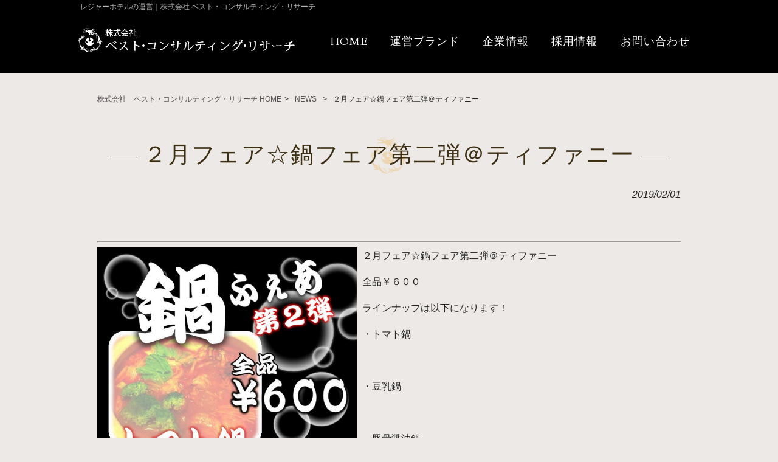

--- FILE ---
content_type: text/html; charset=UTF-8
request_url: https://dragon-resort.com/news/%EF%BC%92%E6%9C%88%E3%83%95%E3%82%A7%E3%82%A2%E2%98%86%E9%8D%8B%E3%83%95%E3%82%A7%E3%82%A2%E7%AC%AC%E4%BA%8C%E5%BC%BE%EF%BC%A0%E3%83%86%E3%82%A3%E3%83%95%E3%82%A1%E3%83%8B%E3%83%BC/
body_size: 9558
content:
<!DOCTYPE html>
<html dir="ltr" lang="ja" prefix="og: https://ogp.me/ns#">
<head>
<meta charset="UTF-8">
<meta name="viewport" content="width=device-width, user-scalable=yes, maximum-scale=1.0, minimum-scale=1.0">

<link rel="stylesheet" type="text/css" media="all" href="https://dragon-resort.com/wp-content/themes/mrp09/style.css">
<link rel="stylesheet" type="text/css" media="all" href="https://dragon-resort.com/wp-content/themes/mrp09/css/font-awesome.min.css">
<link rel="stylesheet" type="text/css" media="all" href="https://dragon-resort.com/wp-content/themes/mrp09/css/animate.css">
<link rel="pingback" href="https://dragon-resort.com/xmlrpc.php">
<!--[if lt IE 9]>
<script src="https://dragon-resort.com/wp-content/themes/mrp09/js/html5.js"></script>
<script src="https://dragon-resort.com/wp-content/themes/mrp09/js/css3-mediaqueries.js"></script>
<![endif]-->
	<style>img:is([sizes="auto" i], [sizes^="auto," i]) { contain-intrinsic-size: 3000px 1500px }</style>
	
		<!-- All in One SEO 4.9.3 - aioseo.com -->
		<title>２月フェア☆鍋フェア第二弾＠ティファニー | 株式会社 ベスト・コンサルティング・リサーチ</title>
	<meta name="description" content="２月フェア☆鍋フェア第二弾＠ティファニー 全品￥６００ ラインナップは以下になります！ ・トマト鍋 ・豆乳鍋 ・豚骨醤油鍋 トッピング チーズ・揚げ餅 各￥100 ※画像はイメージです その他の最新情報はこちらでチェック！" />
	<meta name="robots" content="max-image-preview:large" />
	<meta name="author" content="dt-mp0620"/>
	<link rel="canonical" href="https://dragon-resort.com/news/%ef%bc%92%e6%9c%88%e3%83%95%e3%82%a7%e3%82%a2%e2%98%86%e9%8d%8b%e3%83%95%e3%82%a7%e3%82%a2%e7%ac%ac%e4%ba%8c%e5%bc%be%ef%bc%a0%e3%83%86%e3%82%a3%e3%83%95%e3%82%a1%e3%83%8b%e3%83%bc/" />
	<meta name="generator" content="All in One SEO (AIOSEO) 4.9.3" />
		<meta property="og:locale" content="ja_JP" />
		<meta property="og:site_name" content="株式会社　ベスト・コンサルティング・リサーチ | レジャーホテルの運営｜株式会社 ベスト・コンサルティング・リサーチ" />
		<meta property="og:type" content="article" />
		<meta property="og:title" content="２月フェア☆鍋フェア第二弾＠ティファニー | 株式会社 ベスト・コンサルティング・リサーチ" />
		<meta property="og:description" content="２月フェア☆鍋フェア第二弾＠ティファニー 全品￥６００ ラインナップは以下になります！ ・トマト鍋 ・豆乳鍋 ・豚骨醤油鍋 トッピング チーズ・揚げ餅 各￥100 ※画像はイメージです その他の最新情報はこちらでチェック！" />
		<meta property="og:url" content="https://dragon-resort.com/news/%ef%bc%92%e6%9c%88%e3%83%95%e3%82%a7%e3%82%a2%e2%98%86%e9%8d%8b%e3%83%95%e3%82%a7%e3%82%a2%e7%ac%ac%e4%ba%8c%e5%bc%be%ef%bc%a0%e3%83%86%e3%82%a3%e3%83%95%e3%82%a1%e3%83%8b%e3%83%bc/" />
		<meta property="article:published_time" content="2019-02-01T02:57:06+00:00" />
		<meta property="article:modified_time" content="2025-07-30T05:23:21+00:00" />
		<meta name="twitter:card" content="summary_large_image" />
		<meta name="twitter:title" content="２月フェア☆鍋フェア第二弾＠ティファニー | 株式会社 ベスト・コンサルティング・リサーチ" />
		<meta name="twitter:description" content="２月フェア☆鍋フェア第二弾＠ティファニー 全品￥６００ ラインナップは以下になります！ ・トマト鍋 ・豆乳鍋 ・豚骨醤油鍋 トッピング チーズ・揚げ餅 各￥100 ※画像はイメージです その他の最新情報はこちらでチェック！" />
		<script type="application/ld+json" class="aioseo-schema">
			{"@context":"https:\/\/schema.org","@graph":[{"@type":"BlogPosting","@id":"https:\/\/dragon-resort.com\/news\/%ef%bc%92%e6%9c%88%e3%83%95%e3%82%a7%e3%82%a2%e2%98%86%e9%8d%8b%e3%83%95%e3%82%a7%e3%82%a2%e7%ac%ac%e4%ba%8c%e5%bc%be%ef%bc%a0%e3%83%86%e3%82%a3%e3%83%95%e3%82%a1%e3%83%8b%e3%83%bc\/#blogposting","name":"\uff12\u6708\u30d5\u30a7\u30a2\u2606\u934b\u30d5\u30a7\u30a2\u7b2c\u4e8c\u5f3e\uff20\u30c6\u30a3\u30d5\u30a1\u30cb\u30fc | \u682a\u5f0f\u4f1a\u793e \u30d9\u30b9\u30c8\u30fb\u30b3\u30f3\u30b5\u30eb\u30c6\u30a3\u30f3\u30b0\u30fb\u30ea\u30b5\u30fc\u30c1","headline":"\uff12\u6708\u30d5\u30a7\u30a2\u2606\u934b\u30d5\u30a7\u30a2\u7b2c\u4e8c\u5f3e\uff20\u30c6\u30a3\u30d5\u30a1\u30cb\u30fc","author":{"@id":"https:\/\/dragon-resort.com\/author\/dt-mp0620\/#author"},"publisher":{"@id":"https:\/\/dragon-resort.com\/#organization"},"image":{"@type":"ImageObject","url":"https:\/\/dragon-resort.com\/wp-content\/uploads\/34a568996e2921ae79dbef491b1c1460.jpeg","width":827,"height":1169},"datePublished":"2019-02-01T11:57:06+09:00","dateModified":"2025-07-30T14:23:21+09:00","inLanguage":"ja","mainEntityOfPage":{"@id":"https:\/\/dragon-resort.com\/news\/%ef%bc%92%e6%9c%88%e3%83%95%e3%82%a7%e3%82%a2%e2%98%86%e9%8d%8b%e3%83%95%e3%82%a7%e3%82%a2%e7%ac%ac%e4%ba%8c%e5%bc%be%ef%bc%a0%e3%83%86%e3%82%a3%e3%83%95%e3%82%a1%e3%83%8b%e3%83%bc\/#webpage"},"isPartOf":{"@id":"https:\/\/dragon-resort.com\/news\/%ef%bc%92%e6%9c%88%e3%83%95%e3%82%a7%e3%82%a2%e2%98%86%e9%8d%8b%e3%83%95%e3%82%a7%e3%82%a2%e7%ac%ac%e4%ba%8c%e5%bc%be%ef%bc%a0%e3%83%86%e3%82%a3%e3%83%95%e3%82%a1%e3%83%8b%e3%83%bc\/#webpage"},"articleSection":"NEWS, PICKUP"},{"@type":"BreadcrumbList","@id":"https:\/\/dragon-resort.com\/news\/%ef%bc%92%e6%9c%88%e3%83%95%e3%82%a7%e3%82%a2%e2%98%86%e9%8d%8b%e3%83%95%e3%82%a7%e3%82%a2%e7%ac%ac%e4%ba%8c%e5%bc%be%ef%bc%a0%e3%83%86%e3%82%a3%e3%83%95%e3%82%a1%e3%83%8b%e3%83%bc\/#breadcrumblist","itemListElement":[{"@type":"ListItem","@id":"https:\/\/dragon-resort.com#listItem","position":1,"name":"Home","item":"https:\/\/dragon-resort.com","nextItem":{"@type":"ListItem","@id":"https:\/\/dragon-resort.com\/news\/#listItem","name":"NEWS"}},{"@type":"ListItem","@id":"https:\/\/dragon-resort.com\/news\/#listItem","position":2,"name":"NEWS","item":"https:\/\/dragon-resort.com\/news\/","nextItem":{"@type":"ListItem","@id":"https:\/\/dragon-resort.com\/news\/%ef%bc%92%e6%9c%88%e3%83%95%e3%82%a7%e3%82%a2%e2%98%86%e9%8d%8b%e3%83%95%e3%82%a7%e3%82%a2%e7%ac%ac%e4%ba%8c%e5%bc%be%ef%bc%a0%e3%83%86%e3%82%a3%e3%83%95%e3%82%a1%e3%83%8b%e3%83%bc\/#listItem","name":"\uff12\u6708\u30d5\u30a7\u30a2\u2606\u934b\u30d5\u30a7\u30a2\u7b2c\u4e8c\u5f3e\uff20\u30c6\u30a3\u30d5\u30a1\u30cb\u30fc"},"previousItem":{"@type":"ListItem","@id":"https:\/\/dragon-resort.com#listItem","name":"Home"}},{"@type":"ListItem","@id":"https:\/\/dragon-resort.com\/news\/%ef%bc%92%e6%9c%88%e3%83%95%e3%82%a7%e3%82%a2%e2%98%86%e9%8d%8b%e3%83%95%e3%82%a7%e3%82%a2%e7%ac%ac%e4%ba%8c%e5%bc%be%ef%bc%a0%e3%83%86%e3%82%a3%e3%83%95%e3%82%a1%e3%83%8b%e3%83%bc\/#listItem","position":3,"name":"\uff12\u6708\u30d5\u30a7\u30a2\u2606\u934b\u30d5\u30a7\u30a2\u7b2c\u4e8c\u5f3e\uff20\u30c6\u30a3\u30d5\u30a1\u30cb\u30fc","previousItem":{"@type":"ListItem","@id":"https:\/\/dragon-resort.com\/news\/#listItem","name":"NEWS"}}]},{"@type":"Organization","@id":"https:\/\/dragon-resort.com\/#organization","name":"\u682a\u5f0f\u4f1a\u793e\u3000\u30d9\u30b9\u30c8\u30fb\u30b3\u30f3\u30b5\u30eb\u30c6\u30a3\u30f3\u30b0\u30fb\u30ea\u30b5\u30fc\u30c1","description":"\u30ec\u30b8\u30e3\u30fc\u30db\u30c6\u30eb\u306e\u904b\u55b6\uff5c\u682a\u5f0f\u4f1a\u793e \u30d9\u30b9\u30c8\u30fb\u30b3\u30f3\u30b5\u30eb\u30c6\u30a3\u30f3\u30b0\u30fb\u30ea\u30b5\u30fc\u30c1","url":"https:\/\/dragon-resort.com\/"},{"@type":"Person","@id":"https:\/\/dragon-resort.com\/author\/dt-mp0620\/#author","url":"https:\/\/dragon-resort.com\/author\/dt-mp0620\/","name":"dt-mp0620","image":{"@type":"ImageObject","@id":"https:\/\/dragon-resort.com\/news\/%ef%bc%92%e6%9c%88%e3%83%95%e3%82%a7%e3%82%a2%e2%98%86%e9%8d%8b%e3%83%95%e3%82%a7%e3%82%a2%e7%ac%ac%e4%ba%8c%e5%bc%be%ef%bc%a0%e3%83%86%e3%82%a3%e3%83%95%e3%82%a1%e3%83%8b%e3%83%bc\/#authorImage","url":"https:\/\/secure.gravatar.com\/avatar\/1adc7d1591ce9abaa0ce415634d9f1043dffc2e05b8acfcb0e9fc65d60bb2dda?s=96&d=mm&r=g","width":96,"height":96,"caption":"dt-mp0620"}},{"@type":"WebPage","@id":"https:\/\/dragon-resort.com\/news\/%ef%bc%92%e6%9c%88%e3%83%95%e3%82%a7%e3%82%a2%e2%98%86%e9%8d%8b%e3%83%95%e3%82%a7%e3%82%a2%e7%ac%ac%e4%ba%8c%e5%bc%be%ef%bc%a0%e3%83%86%e3%82%a3%e3%83%95%e3%82%a1%e3%83%8b%e3%83%bc\/#webpage","url":"https:\/\/dragon-resort.com\/news\/%ef%bc%92%e6%9c%88%e3%83%95%e3%82%a7%e3%82%a2%e2%98%86%e9%8d%8b%e3%83%95%e3%82%a7%e3%82%a2%e7%ac%ac%e4%ba%8c%e5%bc%be%ef%bc%a0%e3%83%86%e3%82%a3%e3%83%95%e3%82%a1%e3%83%8b%e3%83%bc\/","name":"\uff12\u6708\u30d5\u30a7\u30a2\u2606\u934b\u30d5\u30a7\u30a2\u7b2c\u4e8c\u5f3e\uff20\u30c6\u30a3\u30d5\u30a1\u30cb\u30fc | \u682a\u5f0f\u4f1a\u793e \u30d9\u30b9\u30c8\u30fb\u30b3\u30f3\u30b5\u30eb\u30c6\u30a3\u30f3\u30b0\u30fb\u30ea\u30b5\u30fc\u30c1","description":"\uff12\u6708\u30d5\u30a7\u30a2\u2606\u934b\u30d5\u30a7\u30a2\u7b2c\u4e8c\u5f3e\uff20\u30c6\u30a3\u30d5\u30a1\u30cb\u30fc \u5168\u54c1\uffe5\uff16\uff10\uff10 \u30e9\u30a4\u30f3\u30ca\u30c3\u30d7\u306f\u4ee5\u4e0b\u306b\u306a\u308a\u307e\u3059\uff01 \u30fb\u30c8\u30de\u30c8\u934b \u30fb\u8c46\u4e73\u934b \u30fb\u8c5a\u9aa8\u91a4\u6cb9\u934b \u30c8\u30c3\u30d4\u30f3\u30b0 \u30c1\u30fc\u30ba\u30fb\u63da\u3052\u9905 \u5404\uffe5100 \u203b\u753b\u50cf\u306f\u30a4\u30e1\u30fc\u30b8\u3067\u3059 \u305d\u306e\u4ed6\u306e\u6700\u65b0\u60c5\u5831\u306f\u3053\u3061\u3089\u3067\u30c1\u30a7\u30c3\u30af\uff01","inLanguage":"ja","isPartOf":{"@id":"https:\/\/dragon-resort.com\/#website"},"breadcrumb":{"@id":"https:\/\/dragon-resort.com\/news\/%ef%bc%92%e6%9c%88%e3%83%95%e3%82%a7%e3%82%a2%e2%98%86%e9%8d%8b%e3%83%95%e3%82%a7%e3%82%a2%e7%ac%ac%e4%ba%8c%e5%bc%be%ef%bc%a0%e3%83%86%e3%82%a3%e3%83%95%e3%82%a1%e3%83%8b%e3%83%bc\/#breadcrumblist"},"author":{"@id":"https:\/\/dragon-resort.com\/author\/dt-mp0620\/#author"},"creator":{"@id":"https:\/\/dragon-resort.com\/author\/dt-mp0620\/#author"},"image":{"@type":"ImageObject","url":"https:\/\/dragon-resort.com\/wp-content\/uploads\/34a568996e2921ae79dbef491b1c1460.jpeg","@id":"https:\/\/dragon-resort.com\/news\/%ef%bc%92%e6%9c%88%e3%83%95%e3%82%a7%e3%82%a2%e2%98%86%e9%8d%8b%e3%83%95%e3%82%a7%e3%82%a2%e7%ac%ac%e4%ba%8c%e5%bc%be%ef%bc%a0%e3%83%86%e3%82%a3%e3%83%95%e3%82%a1%e3%83%8b%e3%83%bc\/#mainImage","width":827,"height":1169},"primaryImageOfPage":{"@id":"https:\/\/dragon-resort.com\/news\/%ef%bc%92%e6%9c%88%e3%83%95%e3%82%a7%e3%82%a2%e2%98%86%e9%8d%8b%e3%83%95%e3%82%a7%e3%82%a2%e7%ac%ac%e4%ba%8c%e5%bc%be%ef%bc%a0%e3%83%86%e3%82%a3%e3%83%95%e3%82%a1%e3%83%8b%e3%83%bc\/#mainImage"},"datePublished":"2019-02-01T11:57:06+09:00","dateModified":"2025-07-30T14:23:21+09:00"},{"@type":"WebSite","@id":"https:\/\/dragon-resort.com\/#website","url":"https:\/\/dragon-resort.com\/","name":"\u682a\u5f0f\u4f1a\u793e\u3000\u30d9\u30b9\u30c8\u30fb\u30b3\u30f3\u30b5\u30eb\u30c6\u30a3\u30f3\u30b0\u30fb\u30ea\u30b5\u30fc\u30c1","description":"\u30ec\u30b8\u30e3\u30fc\u30db\u30c6\u30eb\u306e\u904b\u55b6\uff5c\u682a\u5f0f\u4f1a\u793e \u30d9\u30b9\u30c8\u30fb\u30b3\u30f3\u30b5\u30eb\u30c6\u30a3\u30f3\u30b0\u30fb\u30ea\u30b5\u30fc\u30c1","inLanguage":"ja","publisher":{"@id":"https:\/\/dragon-resort.com\/#organization"}}]}
		</script>
		<!-- All in One SEO -->

<script type="text/javascript">
/* <![CDATA[ */
window._wpemojiSettings = {"baseUrl":"https:\/\/s.w.org\/images\/core\/emoji\/16.0.1\/72x72\/","ext":".png","svgUrl":"https:\/\/s.w.org\/images\/core\/emoji\/16.0.1\/svg\/","svgExt":".svg","source":{"concatemoji":"https:\/\/dragon-resort.com\/wp-includes\/js\/wp-emoji-release.min.js"}};
/*! This file is auto-generated */
!function(s,n){var o,i,e;function c(e){try{var t={supportTests:e,timestamp:(new Date).valueOf()};sessionStorage.setItem(o,JSON.stringify(t))}catch(e){}}function p(e,t,n){e.clearRect(0,0,e.canvas.width,e.canvas.height),e.fillText(t,0,0);var t=new Uint32Array(e.getImageData(0,0,e.canvas.width,e.canvas.height).data),a=(e.clearRect(0,0,e.canvas.width,e.canvas.height),e.fillText(n,0,0),new Uint32Array(e.getImageData(0,0,e.canvas.width,e.canvas.height).data));return t.every(function(e,t){return e===a[t]})}function u(e,t){e.clearRect(0,0,e.canvas.width,e.canvas.height),e.fillText(t,0,0);for(var n=e.getImageData(16,16,1,1),a=0;a<n.data.length;a++)if(0!==n.data[a])return!1;return!0}function f(e,t,n,a){switch(t){case"flag":return n(e,"\ud83c\udff3\ufe0f\u200d\u26a7\ufe0f","\ud83c\udff3\ufe0f\u200b\u26a7\ufe0f")?!1:!n(e,"\ud83c\udde8\ud83c\uddf6","\ud83c\udde8\u200b\ud83c\uddf6")&&!n(e,"\ud83c\udff4\udb40\udc67\udb40\udc62\udb40\udc65\udb40\udc6e\udb40\udc67\udb40\udc7f","\ud83c\udff4\u200b\udb40\udc67\u200b\udb40\udc62\u200b\udb40\udc65\u200b\udb40\udc6e\u200b\udb40\udc67\u200b\udb40\udc7f");case"emoji":return!a(e,"\ud83e\udedf")}return!1}function g(e,t,n,a){var r="undefined"!=typeof WorkerGlobalScope&&self instanceof WorkerGlobalScope?new OffscreenCanvas(300,150):s.createElement("canvas"),o=r.getContext("2d",{willReadFrequently:!0}),i=(o.textBaseline="top",o.font="600 32px Arial",{});return e.forEach(function(e){i[e]=t(o,e,n,a)}),i}function t(e){var t=s.createElement("script");t.src=e,t.defer=!0,s.head.appendChild(t)}"undefined"!=typeof Promise&&(o="wpEmojiSettingsSupports",i=["flag","emoji"],n.supports={everything:!0,everythingExceptFlag:!0},e=new Promise(function(e){s.addEventListener("DOMContentLoaded",e,{once:!0})}),new Promise(function(t){var n=function(){try{var e=JSON.parse(sessionStorage.getItem(o));if("object"==typeof e&&"number"==typeof e.timestamp&&(new Date).valueOf()<e.timestamp+604800&&"object"==typeof e.supportTests)return e.supportTests}catch(e){}return null}();if(!n){if("undefined"!=typeof Worker&&"undefined"!=typeof OffscreenCanvas&&"undefined"!=typeof URL&&URL.createObjectURL&&"undefined"!=typeof Blob)try{var e="postMessage("+g.toString()+"("+[JSON.stringify(i),f.toString(),p.toString(),u.toString()].join(",")+"));",a=new Blob([e],{type:"text/javascript"}),r=new Worker(URL.createObjectURL(a),{name:"wpTestEmojiSupports"});return void(r.onmessage=function(e){c(n=e.data),r.terminate(),t(n)})}catch(e){}c(n=g(i,f,p,u))}t(n)}).then(function(e){for(var t in e)n.supports[t]=e[t],n.supports.everything=n.supports.everything&&n.supports[t],"flag"!==t&&(n.supports.everythingExceptFlag=n.supports.everythingExceptFlag&&n.supports[t]);n.supports.everythingExceptFlag=n.supports.everythingExceptFlag&&!n.supports.flag,n.DOMReady=!1,n.readyCallback=function(){n.DOMReady=!0}}).then(function(){return e}).then(function(){var e;n.supports.everything||(n.readyCallback(),(e=n.source||{}).concatemoji?t(e.concatemoji):e.wpemoji&&e.twemoji&&(t(e.twemoji),t(e.wpemoji)))}))}((window,document),window._wpemojiSettings);
/* ]]> */
</script>
<style id='wp-emoji-styles-inline-css' type='text/css'>

	img.wp-smiley, img.emoji {
		display: inline !important;
		border: none !important;
		box-shadow: none !important;
		height: 1em !important;
		width: 1em !important;
		margin: 0 0.07em !important;
		vertical-align: -0.1em !important;
		background: none !important;
		padding: 0 !important;
	}
</style>
<link rel='stylesheet' id='wp-block-library-css' href='https://dragon-resort.com/wp-includes/css/dist/block-library/style.min.css' type='text/css' media='all' />
<style id='classic-theme-styles-inline-css' type='text/css'>
/*! This file is auto-generated */
.wp-block-button__link{color:#fff;background-color:#32373c;border-radius:9999px;box-shadow:none;text-decoration:none;padding:calc(.667em + 2px) calc(1.333em + 2px);font-size:1.125em}.wp-block-file__button{background:#32373c;color:#fff;text-decoration:none}
</style>
<link rel='stylesheet' id='aioseo/css/src/vue/standalone/blocks/table-of-contents/global.scss-css' href='https://dragon-resort.com/wp-content/plugins/all-in-one-seo-pack/dist/Lite/assets/css/table-of-contents/global.e90f6d47.css' type='text/css' media='all' />
<style id='global-styles-inline-css' type='text/css'>
:root{--wp--preset--aspect-ratio--square: 1;--wp--preset--aspect-ratio--4-3: 4/3;--wp--preset--aspect-ratio--3-4: 3/4;--wp--preset--aspect-ratio--3-2: 3/2;--wp--preset--aspect-ratio--2-3: 2/3;--wp--preset--aspect-ratio--16-9: 16/9;--wp--preset--aspect-ratio--9-16: 9/16;--wp--preset--color--black: #000000;--wp--preset--color--cyan-bluish-gray: #abb8c3;--wp--preset--color--white: #ffffff;--wp--preset--color--pale-pink: #f78da7;--wp--preset--color--vivid-red: #cf2e2e;--wp--preset--color--luminous-vivid-orange: #ff6900;--wp--preset--color--luminous-vivid-amber: #fcb900;--wp--preset--color--light-green-cyan: #7bdcb5;--wp--preset--color--vivid-green-cyan: #00d084;--wp--preset--color--pale-cyan-blue: #8ed1fc;--wp--preset--color--vivid-cyan-blue: #0693e3;--wp--preset--color--vivid-purple: #9b51e0;--wp--preset--gradient--vivid-cyan-blue-to-vivid-purple: linear-gradient(135deg,rgba(6,147,227,1) 0%,rgb(155,81,224) 100%);--wp--preset--gradient--light-green-cyan-to-vivid-green-cyan: linear-gradient(135deg,rgb(122,220,180) 0%,rgb(0,208,130) 100%);--wp--preset--gradient--luminous-vivid-amber-to-luminous-vivid-orange: linear-gradient(135deg,rgba(252,185,0,1) 0%,rgba(255,105,0,1) 100%);--wp--preset--gradient--luminous-vivid-orange-to-vivid-red: linear-gradient(135deg,rgba(255,105,0,1) 0%,rgb(207,46,46) 100%);--wp--preset--gradient--very-light-gray-to-cyan-bluish-gray: linear-gradient(135deg,rgb(238,238,238) 0%,rgb(169,184,195) 100%);--wp--preset--gradient--cool-to-warm-spectrum: linear-gradient(135deg,rgb(74,234,220) 0%,rgb(151,120,209) 20%,rgb(207,42,186) 40%,rgb(238,44,130) 60%,rgb(251,105,98) 80%,rgb(254,248,76) 100%);--wp--preset--gradient--blush-light-purple: linear-gradient(135deg,rgb(255,206,236) 0%,rgb(152,150,240) 100%);--wp--preset--gradient--blush-bordeaux: linear-gradient(135deg,rgb(254,205,165) 0%,rgb(254,45,45) 50%,rgb(107,0,62) 100%);--wp--preset--gradient--luminous-dusk: linear-gradient(135deg,rgb(255,203,112) 0%,rgb(199,81,192) 50%,rgb(65,88,208) 100%);--wp--preset--gradient--pale-ocean: linear-gradient(135deg,rgb(255,245,203) 0%,rgb(182,227,212) 50%,rgb(51,167,181) 100%);--wp--preset--gradient--electric-grass: linear-gradient(135deg,rgb(202,248,128) 0%,rgb(113,206,126) 100%);--wp--preset--gradient--midnight: linear-gradient(135deg,rgb(2,3,129) 0%,rgb(40,116,252) 100%);--wp--preset--font-size--small: 13px;--wp--preset--font-size--medium: 20px;--wp--preset--font-size--large: 36px;--wp--preset--font-size--x-large: 42px;--wp--preset--spacing--20: 0.44rem;--wp--preset--spacing--30: 0.67rem;--wp--preset--spacing--40: 1rem;--wp--preset--spacing--50: 1.5rem;--wp--preset--spacing--60: 2.25rem;--wp--preset--spacing--70: 3.38rem;--wp--preset--spacing--80: 5.06rem;--wp--preset--shadow--natural: 6px 6px 9px rgba(0, 0, 0, 0.2);--wp--preset--shadow--deep: 12px 12px 50px rgba(0, 0, 0, 0.4);--wp--preset--shadow--sharp: 6px 6px 0px rgba(0, 0, 0, 0.2);--wp--preset--shadow--outlined: 6px 6px 0px -3px rgba(255, 255, 255, 1), 6px 6px rgba(0, 0, 0, 1);--wp--preset--shadow--crisp: 6px 6px 0px rgba(0, 0, 0, 1);}:where(.is-layout-flex){gap: 0.5em;}:where(.is-layout-grid){gap: 0.5em;}body .is-layout-flex{display: flex;}.is-layout-flex{flex-wrap: wrap;align-items: center;}.is-layout-flex > :is(*, div){margin: 0;}body .is-layout-grid{display: grid;}.is-layout-grid > :is(*, div){margin: 0;}:where(.wp-block-columns.is-layout-flex){gap: 2em;}:where(.wp-block-columns.is-layout-grid){gap: 2em;}:where(.wp-block-post-template.is-layout-flex){gap: 1.25em;}:where(.wp-block-post-template.is-layout-grid){gap: 1.25em;}.has-black-color{color: var(--wp--preset--color--black) !important;}.has-cyan-bluish-gray-color{color: var(--wp--preset--color--cyan-bluish-gray) !important;}.has-white-color{color: var(--wp--preset--color--white) !important;}.has-pale-pink-color{color: var(--wp--preset--color--pale-pink) !important;}.has-vivid-red-color{color: var(--wp--preset--color--vivid-red) !important;}.has-luminous-vivid-orange-color{color: var(--wp--preset--color--luminous-vivid-orange) !important;}.has-luminous-vivid-amber-color{color: var(--wp--preset--color--luminous-vivid-amber) !important;}.has-light-green-cyan-color{color: var(--wp--preset--color--light-green-cyan) !important;}.has-vivid-green-cyan-color{color: var(--wp--preset--color--vivid-green-cyan) !important;}.has-pale-cyan-blue-color{color: var(--wp--preset--color--pale-cyan-blue) !important;}.has-vivid-cyan-blue-color{color: var(--wp--preset--color--vivid-cyan-blue) !important;}.has-vivid-purple-color{color: var(--wp--preset--color--vivid-purple) !important;}.has-black-background-color{background-color: var(--wp--preset--color--black) !important;}.has-cyan-bluish-gray-background-color{background-color: var(--wp--preset--color--cyan-bluish-gray) !important;}.has-white-background-color{background-color: var(--wp--preset--color--white) !important;}.has-pale-pink-background-color{background-color: var(--wp--preset--color--pale-pink) !important;}.has-vivid-red-background-color{background-color: var(--wp--preset--color--vivid-red) !important;}.has-luminous-vivid-orange-background-color{background-color: var(--wp--preset--color--luminous-vivid-orange) !important;}.has-luminous-vivid-amber-background-color{background-color: var(--wp--preset--color--luminous-vivid-amber) !important;}.has-light-green-cyan-background-color{background-color: var(--wp--preset--color--light-green-cyan) !important;}.has-vivid-green-cyan-background-color{background-color: var(--wp--preset--color--vivid-green-cyan) !important;}.has-pale-cyan-blue-background-color{background-color: var(--wp--preset--color--pale-cyan-blue) !important;}.has-vivid-cyan-blue-background-color{background-color: var(--wp--preset--color--vivid-cyan-blue) !important;}.has-vivid-purple-background-color{background-color: var(--wp--preset--color--vivid-purple) !important;}.has-black-border-color{border-color: var(--wp--preset--color--black) !important;}.has-cyan-bluish-gray-border-color{border-color: var(--wp--preset--color--cyan-bluish-gray) !important;}.has-white-border-color{border-color: var(--wp--preset--color--white) !important;}.has-pale-pink-border-color{border-color: var(--wp--preset--color--pale-pink) !important;}.has-vivid-red-border-color{border-color: var(--wp--preset--color--vivid-red) !important;}.has-luminous-vivid-orange-border-color{border-color: var(--wp--preset--color--luminous-vivid-orange) !important;}.has-luminous-vivid-amber-border-color{border-color: var(--wp--preset--color--luminous-vivid-amber) !important;}.has-light-green-cyan-border-color{border-color: var(--wp--preset--color--light-green-cyan) !important;}.has-vivid-green-cyan-border-color{border-color: var(--wp--preset--color--vivid-green-cyan) !important;}.has-pale-cyan-blue-border-color{border-color: var(--wp--preset--color--pale-cyan-blue) !important;}.has-vivid-cyan-blue-border-color{border-color: var(--wp--preset--color--vivid-cyan-blue) !important;}.has-vivid-purple-border-color{border-color: var(--wp--preset--color--vivid-purple) !important;}.has-vivid-cyan-blue-to-vivid-purple-gradient-background{background: var(--wp--preset--gradient--vivid-cyan-blue-to-vivid-purple) !important;}.has-light-green-cyan-to-vivid-green-cyan-gradient-background{background: var(--wp--preset--gradient--light-green-cyan-to-vivid-green-cyan) !important;}.has-luminous-vivid-amber-to-luminous-vivid-orange-gradient-background{background: var(--wp--preset--gradient--luminous-vivid-amber-to-luminous-vivid-orange) !important;}.has-luminous-vivid-orange-to-vivid-red-gradient-background{background: var(--wp--preset--gradient--luminous-vivid-orange-to-vivid-red) !important;}.has-very-light-gray-to-cyan-bluish-gray-gradient-background{background: var(--wp--preset--gradient--very-light-gray-to-cyan-bluish-gray) !important;}.has-cool-to-warm-spectrum-gradient-background{background: var(--wp--preset--gradient--cool-to-warm-spectrum) !important;}.has-blush-light-purple-gradient-background{background: var(--wp--preset--gradient--blush-light-purple) !important;}.has-blush-bordeaux-gradient-background{background: var(--wp--preset--gradient--blush-bordeaux) !important;}.has-luminous-dusk-gradient-background{background: var(--wp--preset--gradient--luminous-dusk) !important;}.has-pale-ocean-gradient-background{background: var(--wp--preset--gradient--pale-ocean) !important;}.has-electric-grass-gradient-background{background: var(--wp--preset--gradient--electric-grass) !important;}.has-midnight-gradient-background{background: var(--wp--preset--gradient--midnight) !important;}.has-small-font-size{font-size: var(--wp--preset--font-size--small) !important;}.has-medium-font-size{font-size: var(--wp--preset--font-size--medium) !important;}.has-large-font-size{font-size: var(--wp--preset--font-size--large) !important;}.has-x-large-font-size{font-size: var(--wp--preset--font-size--x-large) !important;}
:where(.wp-block-post-template.is-layout-flex){gap: 1.25em;}:where(.wp-block-post-template.is-layout-grid){gap: 1.25em;}
:where(.wp-block-columns.is-layout-flex){gap: 2em;}:where(.wp-block-columns.is-layout-grid){gap: 2em;}
:root :where(.wp-block-pullquote){font-size: 1.5em;line-height: 1.6;}
</style>
<link rel='stylesheet' id='contact-form-7-css' href='https://dragon-resort.com/wp-content/plugins/contact-form-7/includes/css/styles.css' type='text/css' media='all' />
<link rel='stylesheet' id='scroll-top-css-css' href='https://dragon-resort.com/wp-content/plugins/scroll-top/assets/css/scroll-top.css' type='text/css' media='all' />
<link rel='stylesheet' id='wc-shortcodes-style-css' href='https://dragon-resort.com/wp-content/plugins/wc-shortcodes/public/assets/css/style.css' type='text/css' media='all' />
<link rel='stylesheet' id='morph-child-style-css' href='https://dragon-resort.com/wp-content/themes/mrp09-child/style.css' type='text/css' media='all' />
<link rel='stylesheet' id='iajcf-frontend-css' href='https://dragon-resort.com/wp-content/plugins/morph-extension-system/extensions/image-auth-japanese-version-for-contactform7/css/frontend.css' type='text/css' media='all' />
<link rel='stylesheet' id='slb_core-css' href='https://dragon-resort.com/wp-content/plugins/simple-lightbox/client/css/app.css' type='text/css' media='all' />
<link rel='stylesheet' id='wordpresscanvas-font-awesome-css' href='https://dragon-resort.com/wp-content/plugins/wc-shortcodes/public/assets/css/font-awesome.min.css' type='text/css' media='all' />
<script type="text/javascript" src="https://dragon-resort.com/wp-includes/js/jquery/jquery.min.js" id="jquery-core-js"></script>
<script type="text/javascript" src="https://dragon-resort.com/wp-includes/js/jquery/jquery-migrate.min.js" id="jquery-migrate-js"></script>
<link rel="https://api.w.org/" href="https://dragon-resort.com/wp-json/" /><link rel="alternate" title="JSON" type="application/json" href="https://dragon-resort.com/wp-json/wp/v2/posts/1409" /><link rel="alternate" title="oEmbed (JSON)" type="application/json+oembed" href="https://dragon-resort.com/wp-json/oembed/1.0/embed?url=https%3A%2F%2Fdragon-resort.com%2Fnews%2F%25ef%25bc%2592%25e6%259c%2588%25e3%2583%2595%25e3%2582%25a7%25e3%2582%25a2%25e2%2598%2586%25e9%258d%258b%25e3%2583%2595%25e3%2582%25a7%25e3%2582%25a2%25e7%25ac%25ac%25e4%25ba%258c%25e5%25bc%25be%25ef%25bc%25a0%25e3%2583%2586%25e3%2582%25a3%25e3%2583%2595%25e3%2582%25a1%25e3%2583%258b%25e3%2583%25bc%2F" />
<link rel="alternate" title="oEmbed (XML)" type="text/xml+oembed" href="https://dragon-resort.com/wp-json/oembed/1.0/embed?url=https%3A%2F%2Fdragon-resort.com%2Fnews%2F%25ef%25bc%2592%25e6%259c%2588%25e3%2583%2595%25e3%2582%25a7%25e3%2582%25a2%25e2%2598%2586%25e9%258d%258b%25e3%2583%2595%25e3%2582%25a7%25e3%2582%25a2%25e7%25ac%25ac%25e4%25ba%258c%25e5%25bc%25be%25ef%25bc%25a0%25e3%2583%2586%25e3%2582%25a3%25e3%2583%2595%25e3%2582%25a1%25e3%2583%258b%25e3%2583%25bc%2F&#038;format=xml" />
<!-- Scroll To Top -->
<style id="scrolltop-custom-style">
		#scrollUp {border-radius:3px;opacity:0.7;bottom:20px;right:20px;background:#000000;;}
		#scrollUp:hover{opacity:1;}
        .top-icon{stroke:#ffffff;}
        
		
		</style>
<!-- End Scroll Top - https://wordpress.org/plugins/scroll-top/ -->
<!-- Analytics by WP Statistics - https://wp-statistics.com -->
<script src="https://dragon-resort.com/wp-content/themes/mrp09/js/jquery-1.9.0.min.js"></script><script src="https://dragon-resort.com/wp-content/themes/mrp09/js/jquery.panelslider.min.js"></script>
<script src="https://dragon-resort.com/wp-content/themes/mrp09/js/effect.js"></script>
<script src="https://dragon-resort.com/wp-content/themes/mrp09/js/smoothscroll.js"></script>
<script src="https://dragon-resort.com/wp-content/themes/mrp09/js/wow.min.js"></script>

</head>
<body class="wp-singular post-template-default single single-post postid-1409 single-format-standard wp-theme-mrp09 wp-child-theme-mrp09-child metaslider-plugin wc-shortcodes-font-awesome-enabled centerlogo right-sidebar cat-news cat-pickup">
<div id="all">
	<div class="overlay" id="ps-overlay"></div>
		<header id="header" role="banner">
		<div class="bg">
			<div class="inner">
													<p class="description">レジャーホテルの運営｜株式会社 ベスト・コンサルティング・リサーチ</p>
													</div>
		</div>
		<div class="inner">
			<div id="header-layout">
				<div class="logo"><a href="https://dragon-resort.com/" title="株式会社　ベスト・コンサルティング・リサーチ" rel="home">
					<img src="https://dragon-resort.com/struct/wp-content/uploads/logo-1.png" alt="株式会社　ベスト・コンサルティング・リサーチ">					</a></div>
					<!-- nav -->

<nav id="mainNav" class="site-header">
		<div id="menu-trigger" class="menu-trigger-fix">
			<span></span>
			<span></span>
			<span></span>
		</div>
	<div class="inner">
		<div class="panel nav-effect" id="right-panel">
					<div class="scroll-logo-fix"><a href="https://dragon-resort.com/"><div class="scroll-logo"><img src="https://dragon-resort.com/struct/wp-content/uploads/logo-1.png" alt="株式会社　ベスト・コンサルティング・リサーチ"></div></a></div>
				<ul><li id="menu-item-5" class="menu-item menu-item-type-post_type menu-item-object-page menu-item-home"><a href="https://dragon-resort.com/"><b>HOME</b></a></li>
<li id="menu-item-61" class="menu-item menu-item-type-post_type menu-item-object-page"><a href="https://dragon-resort.com/results/"><b>運営ブランド</b></a></li>
<li id="menu-item-243" class="menu-item menu-item-type-post_type menu-item-object-page"><a href="https://dragon-resort.com/company/"><b>企業情報</b></a></li>
<li id="menu-item-284" class="menu-item menu-item-type-custom menu-item-object-custom"><a target="_blank" href="https://en-gage.net/drg/"><b>採用情報</b></a></li>
<li id="menu-item-63" class="menu-item menu-item-type-post_type menu-item-object-page"><a href="https://dragon-resort.com/contact/"><b>お問い合わせ</b></a></li>
</ul>		</div>
	</div>
</nav>
<!-- end/nav -->				</div>
		</div>
	</header>
			<div id="mainImg">
							<img width="827" height="600" src="https://dragon-resort.com/wp-content/uploads/34a568996e2921ae79dbef491b1c1460-827x600.jpeg" class="attachment-bg-1280 size-bg-1280 wp-post-image" alt="" decoding="async" fetchpriority="high" />					</div>
	
<div id="wrapper">

<!-- breadcrumb -->

<div id="breadcrumb" class="clearfix">
	<ul>
		<li itemscope itemtype="http://data-vocabulary.org/Breadcrumb"><a itemprop="url" href="https://dragon-resort.com/">
			株式会社　ベスト・コンサルティング・リサーチ			HOME</a></li>
		<li>&gt;</li>
										<li itemscope itemtype="http://data-vocabulary.org/Breadcrumb"><a itemprop="url" href="https://dragon-resort.com/news/">NEWS</a></li>
		<li>&gt;</li>
		<li><span itemprop="title">２月フェア☆鍋フェア第二弾＠ティファニー</span></li>
			</ul>
</div>
<!-- end/breadcrumb -->
																										<header>
		<h1 class="title first">２月フェア☆鍋フェア第二弾＠ティファニー</h1>
						<p class="dateLabel"><time datetime="2019-02-01">2019/02/01</time></p>
	</header>
<div id="content" class="wide">
<section>
	<article id="post-1409" class="content">
		<div class="post">
			<p>&nbsp;</p>
<hr />
<img decoding="async" src="https://dragon-resort.com/struct/wp-content/uploads/34a568996e2921ae79dbef491b1c1460-724x1024.jpeg" alt="" width="428" height="605" class="alignleft  wp-image-1402" srcset="https://dragon-resort.com/wp-content/uploads/34a568996e2921ae79dbef491b1c1460-724x1024.jpeg 724w, https://dragon-resort.com/wp-content/uploads/34a568996e2921ae79dbef491b1c1460-212x300.jpeg 212w, https://dragon-resort.com/wp-content/uploads/34a568996e2921ae79dbef491b1c1460-71x100.jpeg 71w, https://dragon-resort.com/wp-content/uploads/34a568996e2921ae79dbef491b1c1460.jpeg 827w" sizes="(max-width: 428px) 100vw, 428px" />
<p>２月フェア☆鍋フェア第二弾＠ティファニー</p>
<p>全品￥６００</p>
<p>ラインナップは以下になります！</p>
<p>・トマト鍋</p>
<p>　　　　　　　　　　</p>
<p>・豆乳鍋</p>
<p>　　　　　　　　　　　</p>
<p>・豚骨醤油鍋</p>
<p>トッピング　　チーズ・揚げ餅　各￥100　　　　　　　　　　</p>
<p>&nbsp;</p>
<p><span>※画像はイメージです</span></p>
<p><a href="http://www.hotenavi.com/dragon-tf/index.html" target="_blank" rel="noopener"><b>その他の最新情報はこちらでチェック！</b></a></p>			<!-- social -->
						<!-- end/social --> 
		</div>
			</article>
		<div class="pagenav"> <span class="prev">
		<a href="https://dragon-resort.com/news/2%e6%9c%88%e3%83%8f%e3%83%b3%e3%83%90%e3%83%bc%e3%82%b0%e3%83%9c%e3%82%a6%e3%83%ab%e3%83%95%e3%82%a7%e3%82%a2%ef%bc%a0%e3%83%ad%e3%83%bc%e3%82%ba/" rel="prev">&laquo; 前のページ</a>		</span> <span class="next">
		<a href="https://dragon-resort.com/news/%ef%bc%92%e6%9c%88%e8%82%89%e3%83%95%e3%82%a7%e3%82%a2%ef%bc%a0%e3%82%b9%e3%82%bf%e3%83%bc%e3%83%aa%e3%82%be%e3%83%bc%e3%83%88%e3%82%a2%e3%82%a4/" rel="next">後のページ &raquo;</a>		</span> </div>
	</section>
																				</div>
<!-- / content -->
</div>
<!-- / wrapper -->
																				<footer id="footer">
	<div class="inner">
		<div class="column2_50">
			<div class="float"><p id="footerLogo"><img src="https://dragon-resort.com/struct/wp-content/uploads/logo-1.png" alt="株式会社　ベスト・コンサルティング・リサーチ"></p></div>					<div class="footcaption">〒252-0236　神奈川県相模原市中央区富士見3-16-1<br/>
TEL/FAX 042-750-1212/042-758-2947</div>
						<div id="socialicon">
			<ul>
						</ul>
		</div>
				</div>
		<div class="column2_50 info">
			<a href="/contact/"><img class="footer-mail" src="https://dragon-resort.com/wp-content/themes/mrp09-child/images/footercontact.jpg" alt="メールでのお問い合わせ" /></a>
			<a href="tel:0427501212"><img class="footer-mail" src="https://dragon-resort.com/wp-content/themes/mrp09-child/images/footer-tel.png" alt="電話でのお問い合わせ" /></a>
	</div>
		<ul><li id="menu-item-34" class="menu-item menu-item-type-post_type menu-item-object-page menu-item-34"><a href="https://dragon-resort.com/sitemap/">サイトマップ</a></li>
<li id="menu-item-35" class="menu-item menu-item-type-post_type menu-item-object-page menu-item-35"><a href="https://dragon-resort.com/privacy/">プライバシーポリシー</a></li>
</ul>	</div>
	<!-- / inner --> 
</footer>
<!-- / footer -->

<div id="copyright">
	<div class="inner">
		<p class="copyright">Copyright &copy; 2026 株式会社　ベスト・コンサルティング・リサーチ All rights Reserved.</p>
	</div>
</div>

</div>
<!-- / all -->
<script type="speculationrules">
{"prefetch":[{"source":"document","where":{"and":[{"href_matches":"\/*"},{"not":{"href_matches":["\/wp-*.php","\/wp-admin\/*","\/wp-content\/uploads\/*","\/wp-content\/*","\/wp-content\/plugins\/*","\/wp-content\/themes\/mrp09-child\/*","\/wp-content\/themes\/mrp09\/*","\/*\\?(.+)"]}},{"not":{"selector_matches":"a[rel~=\"nofollow\"]"}},{"not":{"selector_matches":".no-prefetch, .no-prefetch a"}}]},"eagerness":"conservative"}]}
</script>
<script type="text/javascript" src="https://dragon-resort.com/wp-includes/js/dist/hooks.min.js" id="wp-hooks-js"></script>
<script type="text/javascript" src="https://dragon-resort.com/wp-includes/js/dist/i18n.min.js" id="wp-i18n-js"></script>
<script type="text/javascript" id="wp-i18n-js-after">
/* <![CDATA[ */
wp.i18n.setLocaleData( { 'text direction\u0004ltr': [ 'ltr' ] } );
/* ]]> */
</script>
<script type="text/javascript" src="https://dragon-resort.com/wp-content/plugins/contact-form-7/includes/swv/js/index.js" id="swv-js"></script>
<script type="text/javascript" id="contact-form-7-js-translations">
/* <![CDATA[ */
( function( domain, translations ) {
	var localeData = translations.locale_data[ domain ] || translations.locale_data.messages;
	localeData[""].domain = domain;
	wp.i18n.setLocaleData( localeData, domain );
} )( "contact-form-7", {"translation-revision-date":"2025-11-30 08:12:23+0000","generator":"GlotPress\/4.0.3","domain":"messages","locale_data":{"messages":{"":{"domain":"messages","plural-forms":"nplurals=1; plural=0;","lang":"ja_JP"},"This contact form is placed in the wrong place.":["\u3053\u306e\u30b3\u30f3\u30bf\u30af\u30c8\u30d5\u30a9\u30fc\u30e0\u306f\u9593\u9055\u3063\u305f\u4f4d\u7f6e\u306b\u7f6e\u304b\u308c\u3066\u3044\u307e\u3059\u3002"],"Error:":["\u30a8\u30e9\u30fc:"]}},"comment":{"reference":"includes\/js\/index.js"}} );
/* ]]> */
</script>
<script type="text/javascript" id="contact-form-7-js-before">
/* <![CDATA[ */
var wpcf7 = {
    "api": {
        "root": "https:\/\/dragon-resort.com\/wp-json\/",
        "namespace": "contact-form-7\/v1"
    },
    "cached": 1
};
/* ]]> */
</script>
<script type="text/javascript" src="https://dragon-resort.com/wp-content/plugins/contact-form-7/includes/js/index.js" id="contact-form-7-js"></script>
<script type="text/javascript" async defer src="https://dragon-resort.com/wp-content/plugins/scroll-top/assets/js/jquery.scrollUp.min.js" id="scroll-top-js-js"></script>
<script type="text/javascript" src="https://dragon-resort.com/wp-includes/js/imagesloaded.min.js" id="imagesloaded-js"></script>
<script type="text/javascript" src="https://dragon-resort.com/wp-includes/js/masonry.min.js" id="masonry-js"></script>
<script type="text/javascript" src="https://dragon-resort.com/wp-includes/js/jquery/jquery.masonry.min.js" id="jquery-masonry-js"></script>
<script type="text/javascript" id="wc-shortcodes-rsvp-js-extra">
/* <![CDATA[ */
var WCShortcodes = {"ajaxurl":"https:\/\/dragon-resort.com\/wp-admin\/admin-ajax.php"};
/* ]]> */
</script>
<script type="text/javascript" src="https://dragon-resort.com/wp-content/plugins/wc-shortcodes/public/assets/js/rsvp.js" id="wc-shortcodes-rsvp-js"></script>
<script type="text/javascript" src="https://dragon-resort.com/wp-content/plugins/wp-gallery-custom-links/wp-gallery-custom-links.js" id="wp-gallery-custom-links-js-js"></script>
<script type="text/javascript" id="slb_context">/* <![CDATA[ */if ( !!window.jQuery ) {(function($){$(document).ready(function(){if ( !!window.SLB ) { {$.extend(SLB, {"context":["public","user_guest"]});} }})})(jQuery);}/* ]]> */</script>

		<script id="scrolltop-custom-js">
		jQuery(document).ready(function($){
			$(window).load(function() {
				$.scrollUp({
					scrollSpeed: 300,
					animation: 'fade',
					scrollText: '<span class="scroll-top"><svg width="36px" height="36px" viewBox="0 0 24 24" xmlns="http://www.w3.org/2000/svg"><defs><style>.top-icon{fill:none;stroke-linecap:round;stroke-linejoin:bevel;stroke-width:1.5px;}</style></defs><g id="ic-chevron-top"><path class="top-icon" d="M16.78,14.2l-4.11-4.11a1,1,0,0,0-1.41,0l-4,4"/></g></svg></span>',
					scrollDistance: 300,
					scrollTarget: ''
				});
			});
		});
		</script>
<script>
  new WOW().init();
</script>
</body>
</html>
<!--
Performance optimized by W3 Total Cache. Learn more: https://www.boldgrid.com/w3-total-cache/?utm_source=w3tc&utm_medium=footer_comment&utm_campaign=free_plugin


Served from: dragon-resort.com @ 2026-01-17 04:26:20 by W3 Total Cache
-->

--- FILE ---
content_type: text/css
request_url: https://dragon-resort.com/wp-content/themes/mrp09/style.css
body_size: 15440
content:
@charset "utf-8";
@import url(https://fonts.googleapis.com/css?family=Cardo);
/*
Theme Name:mrp09
Theme URI: http://hp-morph.com/
Description: MORPH-mrp09
Version: 1.00
Author: Vision Inc.
Author URI: http://hp-morph.com/

	hp-morph.com Template
	http://hp-morph.com/

	This theme was designed and built by hp-morph.com template,
	whose blog you will find at http://hp-morph.com/

	The CSS, XHTML and design is released under GPL:
	http://www.opensource.org/licenses/gpl-license.php

*/

/* Patterns from Subtle Patterns: subtlepatterns.com */

/* =Reset default browser CSS.
Based on work by Eric Meyer: http://meyerweb.com/eric/tools/css/reset/index.html
-------------------------------------------------------------- */
/**FontRole: Serif + Mincho **/

html, body, div, span, applet, object, iframe, h1, h2, h3, h4, h5, h6, p, blockquote, pre, a, abbr, acronym, address, big, cite, code, del, dfn, font, ins, kbd, q, s, samp, small, strike, sub, sup, tt, var, dl, dt, dd, ol, ul, li, fieldset, form, label, legend, table, caption, tbody, tfoot, thead, tr, th, td {
	border: 0;
	font-family: inherit;
	font-size: 100%;
	font-style: inherit;
	font-weight: inherit;
	margin: 0;
	outline: 0;
	padding: 0;
	vertical-align: baseline;
}
:focus {
	outline: 0;
}
ol, ul {
	list-style: none;
}
table {
	border-collapse: separate;
	border-spacing: 0;
}
blockquote:before, blockquote:after, q:before, q:after {
	content: "";
}
blockquote, q {
	quotes: "" "";
}
a img {
	border: 0;
	backface-visibility: hidden
}
article, aside, details, figcaption, figure, footer, header, hgroup, menu, nav, section {
	display: block;
}
body {
	font-size: 93%;
	line-height: 1.5;
	font-family: "游明朝", YuMincho, "Cardo", "ヒラギノ明朝 ProN W3", "Hiragino Mincho ProN", "HG明朝E", "ＭＳ Ｐ明朝", "ＭＳ 明朝",Meiryo, serif;
	color: #252525;
	-webkit-text-size-adjust: none;
}
input[type="radio"] {
	margin: 0px;
}
/*------------------------------------------------------------
 初期：Webフォント設定
------------------------------------------------------------*/
@font-face {
	font-family: "mymincho";
	src: url("font/mymincho.otf") format('truetype');
}
.mincho {
	font-family: "mymincho";
}
/*------------------------------------------------------------
 初期：リンク設定
------------------------------------------------------------*/
a {
	margin: 0;
	padding: 0;
	text-decoration: none;
	outline: 0;
	vertical-align: baseline;
	background: transparent;
	font-size: 100%;
	color: #595153;
}
a:hover, a:active {
	-webkit-transition: opacity 1s;
	-moz-transition: opacity 1s;
	-o-transition: opacity 1s;
	outline: none;
	color: #F7B100;
}
/*------------------------------------------------------------
 初期：画像
------------------------------------------------------------*/
a img {
	/*transition使用*/
	-webkit-transition: 0.3s;
	-moz-transition: 0.3s;
	-o-transition: 0.3s;
	transition: 0.3s;
}
a:hover img {
	opacity: 0.5;
	filter: alpha(opacity=80);
	-ms-filter: "alpha( opacity=80 )";
}
.nav .panel:before, nav .panel:after, nav#mainNav:before, nav#mainNav:after, .newsTitle:before, .newsTitle:after {
	content: "";
	display: table;
}
nav .panel:after, nav#mainNav:after, .newsTitle:after {
	clear: both;
}
nav .panel, nav#mainNav, .newsTitle {
	zoom: 1;
}
/*------------------------------------------------------------
 初期：フォーム設定
------------------------------------------------------------*/
input[type="text"], input[type="tel"], input[type="email"], input[type="date"], input[type="url"], input[type="number"], select, textarea {
	vertical-align: middle;
	line-height: 30px;
	height: 30px;
	padding: 1px 5px;
	border: 1px solid #d4d4d7;
	border-radius: 3px;
	-webkit-border-radius: 3px;
	-moz-border-radius: 3px;
	color: #555;
	background: #fcfcfc;
	font-family: MS UI Gothic;
}
textarea {
	height: auto;
	line-height: 1.5;
}
input[type="submit"], input[type="reset"], input[type="button"] {
	padding: 3px 10px;
	background: #4f4d4d;
	background: -moz-linear-gradient(top, #4f4d4d 0%, #2e2c2c 100%);
	background: -webkit-gradient(linear, left top, left bottom, color-stop(0%, #4f4d4d), color-stop(100%, #2e2c2c));
	background: -webkit-linear-gradient(top, #4f4d4d 0%, #2e2c2c 100%);
	background: -o-linear-gradient(top, #4f4d4d 0%, #2e2c2c 100%);
	background: -ms-linear-gradient(top, #4f4d4d 0%, #2e2c2c 100%);
	background: linear-gradient(to bottom, #4f4d4d 0%, #2e2c2c 100%);
 filter: progid:DXImageTransform.Microsoft.gradient( startColorstr='#4f4d4d', endColorstr='#2e2c2c', GradientType=0 );
	border: 0;
	border-radius: 3px;
	-webkit-border-radius: 3px;
	-moz-border-radius: 3px;
	line-height: 1.5;
	font-size: 100%;
	color: #fff;
}
input[type="submit"]:hover, input[type="reset"]:hover, input[type="button"]:hover {
	background: #4f4d4d;
	background: -moz-linear-gradient(top, #2e2c2c 0%, #4f4d4d 100%);
	background: -webkit-gradient(linear, left top, left bottom, color-stop(0%, #2e2c2c), color-stop(100%, #4f4d4d));
	background: -webkit-linear-gradient(top, #2e2c2c 0%, #4f4d4d 100%);
	background: -o-linear-gradient(top, #2e2c2c 0%, #4f4d4d 100%);
	background: -ms-linear-gradient(top, #2e2c2c 0%, #4f4d4d 100%);
	background: linear-gradient(to bottom, #2e2c2c 0%, #4f4d4d 100%);
 filter: progid:DXImageTransform.Microsoft.gradient( startColorstr='#2e2c2c', endColorstr='#4f4d4d', GradientType=0 );
}
*:first-child+html input[type="submit"] {/*padding:3px;*/
}
/*------------------------------------------------------------
 初期：レイアウト設定
------------------------------------------------------------*/
#wrapper, .inner {
	margin: 0 auto;
	width: 960px;
}
#wrapper {
	margin-top: 30px;
}/*
#mainNav {
	height:81px;
}
*/
/*#header {
	background: url(images/hdbg.png) center top repeat-x;
	overflow: hidden;
}*/
#content {
	float: right;
	width: 645px;
	margin-bottom: 20px;
}
#content.wide {
	width: 100%;
}
#sidebar {
	float: left;
	width: 265px;
	margin-bottom: 20px;
	padding-top: 75px;
}
.home #sidebar {
	padding-top: inherit;
}
#footer {
	clear: both;
	padding: 10px 0 35px 0;
	background: #f2f2f2;
}
body.right-sidebar #wrapper #sidebar {
	float: right;
}
body.right-sidebar #wrapper #content {
	float: left;
}
/* IE7ドキュメントモードhuck
----------------------------------*/
.gallery {
*zoom: 97%;
}
.png {
*zoom: 1;
}
/*------------------------------------------------------------
 ヘッダー
------------------------------------------------------------*/


/* サイト説明文
----------------------------------*/
#header h1 {
	padding: 0 0 0 3px;
	color: #3c2f13;
	font-size: 70%;
	font-weight: normal;
	text-align: center;
}
.description {
	padding: 0 0 0 3px;
	font-size: 70%;
	font-weight: normal;
	text-align: center;
}
/* headerレイアウト
----------------------------------*/
#header-layout {
	padding: 20px 0;
}
/* ロゴ (サイトタイトル)
----------------------------------*/
#header .logo {
	clear: both;
	display: table-cell;
	vertical-align: middle;
}
#header .logo img {
	max-height: 55px;
}
body.headlogo-nonfix #header .logo img {
	max-height: inherit;
}
#header h2 {
	clear: both;
	float: left;
	padding-top: 20px;
	color: #3c2f13;
	font-size: 160%;
	font-weight: bold;
}
/* ロゴ (センター寄せ)
----------------------------------*/
body.centerlogo #header .logo {
	clear: both;
	float: none!important;
	text-align: center;
	margin: 0 auto;
	display: inherit;
}
/* コンタクトインフォメーション
----------------------------------*/
#headerInfo {
	display: table-cell;
	vertical-align: middle;
	text-align: left;
	width: 100%;
}
#headerInfo .float {
	float: right;
}
#mainImgfix #headerInfo .float {
	padding: 5px 10px;
	background: rgba(18,18,18,0.70);
}
#headerInfo p {
	font-size: 80%;
}
#headerInfo p.openTime {
	padding: 0 0 2px 80px;
	background: url(images/openTime.png) no-repeat 0 0px;
	font-weight: bold;
}
#headerInfo p.tel {
	padding: 4px 0 2px 80px;
	background: url(images/tel.png) no-repeat 0 6px;
	font-size: 16px;
	letter-spacing: 0.0em;
}
#headerInfo p.address {
	padding: 2px 0 2px 80px;
	background: url(images/address.png) no-repeat 0 2px;
}
/* トップページ　メイン画像
----------------------------------*/
#mainImg {
	clear: both;
	line-height: 0;
	text-align: center;/*z-index: 0;*//*NEW*/
}
/*------------------------------------------------------------
 タイポグラフィー
------------------------------------------------------------*/
header {
}
h1.title {
	text-align: center;
	padding: 75px 0 5px 0;
	font-size: 250%;
	color: #3c2f13;
	clear: both;
	font-family: "游明朝", YuMincho, "Cardo", "ヒラギノ明朝 ProN W3", "Hiragino Mincho ProN", "HG明朝E", "ＭＳ Ｐ明朝", "ＭＳ 明朝", serif;
}
h1.title span {
	text-align: center;
	padding-bottom: 10px;
}
h1.first {
	margin-top: 0;
}
.excerpt {
	text-align: center;
	font-size: 13px;
}
.h1excerpt {
	text-align: center;
	font-size: 13px;
	padding-bottom: 35px;
}
h2.title {
	clear: both;
	margin: 30px 0 20px;
	padding: 5px 0;
	font-size: 160%;
	color: #252525;
	border-bottom: 3px solid #3c2f13;
	font-family: "游明朝", YuMincho, "Cardo", "ヒラギノ明朝 ProN W3", "Hiragino Mincho ProN", "HG明朝E", "ＭＳ Ｐ明朝", "ＭＳ 明朝", serif;
}
h2.first {
	margin-top: 0;
}
h2.top-loop,
h2.bottom-loop,
h2.cat-loop{
	overflow: hidden;
	text-overflow: ellipsis;
	white-space: nowrap;
}
h2.banner-h{
	padding-top: 20px;
	margin: 20px 0;
	color: #252525;
	font-size: 200%;
	font-family: "游明朝", YuMincho, "Cardo", "ヒラギノ明朝 ProN W3", "Hiragino Mincho ProN", "HG明朝E", "ＭＳ Ｐ明朝", "ＭＳ 明朝", serif;
	border-bottom: 1px solid #252525;
}
.dateLabel {
	margin: 0 0 10px;
	text-align: right;
	font-style: italic;
}
.vintageline {
	font-size: 150%;
	color: #3c2f13;
	background: url(images/head-border.gif) bottom no-repeat;
	clear: both;
	padding-bottom: 0!important;
}
.dottline {
	font-size: 150%;
	color: #624e24;
	margin: 0 0 0.5em;
	padding: 0.2em 0!important;
	font-weight: normal;
	border-top: 1px dashed #624e24;
	border-bottom: 1px dashed #624e24;
}
/*------------------------------------------------------------
 コンテンツ
------------------------------------------------------------*/

.post {
	clear: both;
	margin-bottom: 5px;
	overflow: hidden;
	padding: 75px 0;
}
.post p {
	margin-bottom: 15px;
}
.post ul {
	margin: 0 0 15px 10px;
}
.post ul#sitemap_list li {
	margin-bottom: 5px;
	padding-left: 15px;
	background: none;
	border-bottom: none;
}
#sitemap_list {
	background: none!important;
}
.post ol {
	margin: 0 0 15px 30px;
}
.post ol li {
	list-style: decimal;
	margin-bottom: 0;
	padding: 3px 0;
	border: none;
}
.post dt {
	font-weight: bold;
}
.post dd {
	padding-bottom: 30px;
}
/* コンテンツ内見出し
----------------------------------*/
.post h1 {
	margin: 20px 0;
	padding: 15px 0;
	font-size: 250%;
	clear: both;
	text-align: center;
	font-family: "游明朝", YuMincho, "Cardo", "ヒラギノ明朝 ProN W3", "Hiragino Mincho ProN", "HG明朝E", "ＭＳ Ｐ明朝", "ＭＳ 明朝", serif;
}
.post h2 {
	clear: both;
	font-size: 200%;
	font-weight: normal;
	font-family: "游明朝", YuMincho, "Cardo", "ヒラギノ明朝 ProN W3", "Hiragino Mincho ProN", "HG明朝E", "ＭＳ Ｐ明朝", "ＭＳ 明朝", serif;
	padding: 15px 0;
}
.post h3 {
	clear: both;
	font-size: 150%;
	margin: 0 0 0.5em;
	padding: 0.2em;
	font-weight: normal;
	border-bottom: 1px dashed #aaa;
	font-family:  "游明朝", YuMincho, "Cardo", "ヒラギノ明朝 ProN W3", "Hiragino Mincho ProN", "HG明朝E", "ＭＳ Ｐ明朝", "ＭＳ 明朝", serif;
}
.post h4 {
	border-bottom: 1px dashed #3c2f13;
	border-left: 4px solid #3c2f13;
	clear: both;
	color: #3b3014;
	font-size: 120%;
	font-weight: normal;
	margin: 10px 0;
	padding: 0 0 3px 8px;
	font-family:  "游明朝", YuMincho, "Cardo", "ヒラギノ明朝 ProN W3", "Hiragino Mincho ProN", "HG明朝E", "ＭＳ Ｐ明朝", "ＭＳ 明朝", serif;
}
.post blockquote {
	clear: both;
	padding: 10px 0 10px 15px;
	margin: 10px 0 25px 30px;
	border-left: 5px solid #ccc;
}
.post blockquote p {
	padding: 5px 0;
}
/* img
------------------------------------------------------------*/
.post img {
	max-width: 100%;
	height: auto;/*padding: 4px;
	border: 1px solid #ccc;*/
}
.post img.aligncenter {
	display: block;
	margin: 5px auto;
	background: #fff;/*padding: 4px;
	border: 1px solid #ccc;*/
}
.post img.alignright {
	margin: 0 0 15px 8px;
	display: inline;
	background: #fff;/*padding: 4px;
	border: 1px solid #ccc;*/
}
.post img.alignleft {
	margin: 0 8px 15px 0;
	display: inline;
	background: #fff;/*padding: 4px;
	border: 1px solid #ccc;*/
}
img.alignright {
	float: right;
}
img.alignleft {
	float: left;
}
img.aligncenter {
	display: block;
	margin: 0 auto;
	text-align: center;
}
/* imgにborder除外。<div class="noborder">で括る
------------------------------------------------------------*/
.post .noborder img {
	border: none !important;
}
.post .noborder img.aligncenter {
	display: block;
	margin: 5px auto;
	padding: 0px;
	background: none;
	border: none;
}
.post .noborder img.alignright {
	margin: 0 0 15px 8px;
	display: inline;
	padding: 0px;
	background: none;
	border: none;
}
.post .noborder img.alignleft {
	margin: 0 8px 15px 0;
	display: inline;
	padding: 0px;
	background: none;
	border: none;
}
/* imgエッセンス
------------------------------------------------------------*/
img.slanting {
	transform: rotate(2deg);
	-webkit-transform: rotate(2deg);/* chrome、safari　*/
	-moz-transform: rotate(2deg);/* firefox　*/
}
/* テーブル
------------------------------------------------------------*/
.post table {
	font-size: 93%;
	margin-bottom: 15px;
}
.post th {
	border-right: 1px solid #907f6a;
	border-bottom: 1px solid #907f6a;
	color: #FFFFFF;
	background-color: #A6937C;
	padding: 0.5em;
	text-align: center;
	height: 2em;
	vertical-align: middle;
}
.post td {
	border-right: 1px solid #D9D9D9;
	border-bottom: 1px solid #D9D9D9;
	background: #f0ece6;
	padding: 0.5em;
	height: 2em;
	vertical-align: middle;
}
/* 透明テーブル
------------------------------------------------------------*/
.post table.clear {
	font-size: 93%;
	background: none;
	border-top: none;
	border-collapse: collapse;
	width: 100%;
	color: #333333;
	margin-bottom: 15px;
}
.post table.clear th {
	border-bottom: none;
	border-right: none;
	background: none;
	text-align: left;
	padding: 10px;
	color: #333333;
}
.post table.clear td {
	border-bottom: none;
	border-right: none;
	background: none;
	text-align: left;
	padding: 10px;
}
/* borderすべて有テーブル
------------------------------------------------------------*/
.post table.border {
	font-size: 93%;
	border: #d9d9d9 1px solid;
	border-collapse: collapse;
	width: 100%;
	color: #333333;
}
.post table.border th {
	border: #d9d9d9 1px solid;
	text-align: left;
	padding: 10px;
}
.post table.border td {
	border: #d9d9d9 1px solid;
	text-align: left;
	padding: 10px;
	vertical-align: top;
}
/* レスポンシブ化テーブル
------------------------------------------------------------*/
table.responsive {
	overflow: hidden;
	word-break: break-all;
	word-wrap: break-word;
}
table.responsive tr {
	width: 90%;
}
table.responsive th {
	overflow: hidden;
	word-break: break-all;
	word-wrap: break-word;
}
table.responsive td {
	overflow: hidden;
	word-break: break-all;
	word-wrap: break-word;
}
/* お問い合わせデザインテーブル
------------------------------------------------------------*/
.post table.contact {
	font-size: 93%;
	margin-bottom: 15px;
}
.post table.contact th {
	border-right: 1px solid #f0ece6;
	border-bottom: 1px dotted #f0ece6!important;
	color: #FFFFFF;
	background-color: #A6937C;
	padding: 0.5em;
	text-align: center;
	height: 2em;
	vertical-align: middle;
}
.post table.contact td {
	border-right: none;
	border-bottom: 1px dotted #aaa!important;
	padding: 0.5em;
	height: 2em;
	vertical-align: middle;
	background: none!important;
}
/* ページナビ
----------------------------------*/
.pagenav {
	clear: both;
	width: 100%;
	height: 30px;
	margin: 5px 0 20px;
}
.prev {
	float: left
}
.next {
	float: right;
}
#pageLinks {
	clear: both;
	color: #4f4d4d;
	text-align: center;
}
/* パンくずリスト
----------------------------------*/

#breadcrumb {
	clear: both;
	padding: 3px 3px 3px 0;
}
#breadcrumb ul {
	width: 100%;
	max-width: 960px;
	margin: 0 auto;
}
#breadcrumb ul li {
	float: left;
	margin: 0 5px;
	font-size: 77%;
}
#breadcrumb ul li:first-child {
	margin: 0;
}
#breadcrumb ul li a:hover {
	text-decoration: underline;
}
/*------------------------------------------------------------
 サイドバー
------------------------------------------------------------*/
section.widget {
	margin-bottom: 25px;
	font-size: 93%;
}
section.widget h2 {
	clear: both;
	margin: 0 0 15px;
	padding: 5px 0;
	font-weight: bold;
	font-size: 100%;
}
section.widget h2 span {
	padding-top: 15px;
}
section.widget h3 {
	clear: both;
	margin: 0 0 10px;
	padding: 5px 0;
	font-weight: normal;
}
section.widget li {
	margin: 10px 5px 10px 0px;
}
section.widget li li {
	margin: 10px 0 10px 15px;
}
section.widget a {
	display: block;
}
section.widget_nav_menu a {
	display: block;
	padding-left: 15px;
	background: url(images/arrow.png) no-repeat 0 50%;
}
section.widget_sp_image {
	background: none;
}
section.widget_sp_image a {
	margin-bottom: 0px!important;
}
section.widget a:hover {
	background-position: 3px 50%;
}
/*サイドバーにiframeを展開させたい場合----------------------*/
.textwidget iframe {
	width: 100%!important;
}
p.banner {
	padding-bottom: 15px;
}
#banners img {
	max-width: 265px;
	height: auto;
}
#contactBanner {
	width: 265px;
	height: 30px;
	padding-top: 110px;
	background: url(images/banners/banner_tel.jpg) no-repeat;
}
#contactBanner p.tel {
	display: inline;
	padding-left: 80px;
	margin-left: 30px;
	text-align: center;
	font-weight: bold;
	background: url(images/tel.png) no-repeat;
}
.tel a {
	color: #3c2f13;
}
#searchform input[type="text"] {
	line-height: 1.7;
	height: 24px;
	vertical-align: bottom;
}
/* 更新情報
-------------*/
.widgetInfo {
	margin-bottom: 5px;
}
.newsTitle {
	clear: both;
	margin: 0 0 10px;
	padding: 0 0 5px;
	font-size: 100%;
	color: #252525;
}
.newsTitle h2 {
	float: left;
	font-weight: bold;
}
.newsTitle h2 span {
}
.newsTitle h3 {
	float: left;
	font-weight: normal;
}
.newsTitle p {
	float: right;
	padding: 0 0 0 10px;
	background: url(images/arrow.png) no-repeat 0 50%;
}
.news {
}
.news p {
	clear: both;
	margin: 0 5px 5px 0px;
	font-size: 93%;
}
.news p time {
	font-style: italic;
}
.news p a {
	display: block;
	color: #252525;
}
.news a span {
	color: #624e24;
}
.news span {
	padding-left: 10px;
}
.news a:hover span {
	color: #927a49;
}
.widget_sp_image img {
	clear: both;
	margin-bottom: 0px;
	height: auto;
}
.widget_search {
	clear: both;
}
.widget_text {
	clear: both;
}
.widget_calendar {
	clear: both;
}
/*------------------------------------------------------------
 フッター
------------------------------------------------------------*/
#footerLogo {
	clear: both;
	vertical-align: middle;
	text-align: center;
	margin: 0 auto;
}
.float #footerLogo {
	padding-top: 35px;
}
#footerLogo img {
	max-width: 265px;
	height: auto;
}
body.footlogo-nonfix #footerLogo img {
	max-height: inherit;
}
#footer ul {
	margin: 0 auto;
	text-align: center;
	font-size: 95%;
	padding-top: 35px;
}
#footer ul ul {
	padding-bottom: 0;
	width: auto;
}
#footer ul li {
	font-size: 85%;
	display: inline-block;
	vertical-align: text-top;
	text-align: left;
	padding: 5px 0;
	margin-left: 15px;
	background: url(images/arrow.png) no-repeat 0 9px;
	font-family: "Cardo", "游明朝", YuMincho, "Cardo", "ヒラギノ明朝 ProN W3", "Hiragino Mincho ProN", "HG明朝E", "ＭＳ Ｐ明朝", "ＭＳ 明朝", serif;
}
#footer ul li a {
	display: block;
	padding: 0 0 0 12px;
	overflow: hidden;
}
#footer ul li a:hover {
}
#footer ul li li {
	display: block;
	padding: 0;
	margin-left: 5px;
	background: url(images/arrow2.png) no-repeat 0 6px;
}
#footer ul li li a {
	padding: 0 0 0 8px;
}
*:first-child+html #footer ul li {
	display: inline;
}
*:first-child+html #footer ul ul, *:first-child+html #footer ul li li a, *:first-child+html #footer ul li li {
	display: none;
}
.footcaption {
	clear: both;
	font-size: 85%;
	margin: 0 auto;
	padding-top: 35px;
	text-align: center;
}
#copyright {
	background: #595153;
}
.copyright {
	clear: both;
	padding: 35px 5px;
	text-align: center;
	font-style: normal;
	font-size: 85%;
	zoom: 1;
	color: #FFFFFF;
}
.fix-copyright {
	text-align: center;
	font-style: normal;
	font-size: 85%;
	color: #FFFFFF;
	position: absolute;
	bottom: 0;
	left: 0;
	right: 0;
}
/*------------------------------------------------------------
 コンテンツバナー指定（ex:c1＝1カラム）
------------------------------------------------------------*/
#contentbanner-area {
    padding: 25px;
}
@media only screen and (max-width:959px) {
#contentbanner-area {padding: 5px;}
#contentbanner-area .inner{ width: 100%;}
}

.c1thumbWrap {
	width: 645px;
	overflow: hidden;
}
.c1thumbWrap li {
	float: left;
	padding: 0px 0 15px;
	background: none;
}
.c1thumbWrap li img {
	width: 100%;
	vertical-align: bottom;
}
.c2thumbWrap {
	width: 645px;
	overflow: hidden;
	margin-bottom: 20px;
}
.c2thumbWrap li {
	float: left;
	width: 312px;
	margin: 0 20px 0 0;
	padding: 0px 0 15px;
	background: none;
}
.c2thumbWrap li:last-child {
	margin: 0;
}
.c2thumbWrap li img {
	width: 100%;
	vertical-align: bottom;
}
.c3thumbWrap {
	width: 645px;
	overflow: hidden;
	margin-bottom: 20px;
}
.c3thumbWrap li {
	float: left;
	width: 201px;
	margin: 0 20px 0 0;
	padding: 0px 0 15px;
	background: none;
}
.c3thumbWrap li:last-child {
	margin: 0;
}

.c3thumbWrap li img {
	width: 100%;
	vertical-align: bottom;
}
/* 最新記事リンク */
ul.thumb h3 {
	margin-top: 10px;
	padding: 1px;
	font-weight: normal;
	font-size: 100%;
	text-align: center;
	background: #fff;
	border: 1px solid #bcbcbc;
	font-family: "Cardo", "游明朝", YuMincho, "Cardo", "ヒラギノ明朝 ProN W3", "Hiragino Mincho ProN", "HG明朝E", "ＭＳ Ｐ明朝", "ＭＳ 明朝", serif;
}
ul.thumb h3 span {
	display: block;
	padding: 2px 3px;
	background: #dedabc;
}
ul.thumb h3:hover {
	background: #f1efe4;
}
ul.thumb h3:hover span {
	background: #e3dfc4;
}
/*------------------------------------------------------------
 コンテンツバナー指定/sidebar無の場合
------------------------------------------------------------*/
.wide .thumbWrap {
	width: 100%;
}
.wide .c1thumbWrap, .wide .c2thumbWrap, .wide .c3thumbWrap {
	clear: both;
	width: 100%;
}
.wide ul.thumb {
	margin: 0;
}
.wide ul.thumb li {
	float: left;
	width: 300px;
	margin: 0;
	background: none;
}
.wide ul.thumb li img.wp-post-image {
	float: left;
	display: inline;
	padding: 0 5px 3px 0;
}
.wide .c1thumbWrap ul.thumb li {
	width: 100%;
	padding-bottom: 25px;
}
.wide .c1thumbWrap ul.thumb li img {
	max-width: 100%;
	vertical-align: bottom;
}
.wide .c2thumbWrap ul.thumb li {
	width: 48.5%;
	padding-bottom:25px;
	box-sizing: border-box;
	margin-right: 3%;
}
.wide .c2thumbWrap ul.thumb li:last-child {
	margin: 0;
}
.wide .c2thumbWrap ul.thumb li img {
	max-width: 100%;
	vertical-align: bottom;
}
.wide .c3thumbWrap ul.thumb li {
	width: 31.3333%;
	margin-right: 3%;
	margin-bottom: 15px;
}
.wide .c3thumbWrap ul.thumb li:last-child {
	margin-right: 0;
}
.wide .c3thumbWrap ul.thumb li img {
	max-width: 100%;
	vertical-align: bottom;
}
.wide .clm {}
/* post内レスポンシブブロック指定
------------------------------------------------------------*/
.post .column2_50 {
	display: inline-block;
	margin: 5px 0;
	padding: 15px 0;
	width: 48.9%;
	vertical-align: top;
}
.post .column2_50 img {
	max-width: 100%;
}
.post .column2_30 {
	display: inline-block;
	width: 28%;
	padding: 15px 0;
	padding-right: 3%;
	vertical-align: top;
}
.post .column2_30 img {
	max-width: 100%;
}
.post .column2_70 {
	display: inline-block;
	width: 68%;
	padding: 15px 0;
	padding-right: 2%;
	vertical-align: top;
}
.post .column2_30 + .column2_70 {
	padding-right: 0%;
}
.post .column2_70 + .column2_30 {
	padding-right: 0%;
}
.post .column3_33 {
	display: inline-block;
	margin: 5px 4% 0 0;
	width: 30%;
	vertical-align: top;
	padding: 15px 0;
}
.post .column3_33:nth-child(3n) {
	margin: 5px 0;
}
.post .column3_33 img {
	max-width: 100%;
}
.post .column4_25 {
	display: inline-block;
 *display: inline;
 *zoom: 1;
	width: 24.6%;
	vertical-align: top;
}
.post .column4_25 img {
	max-width: 100%;
}
/* post子ページ内レスポンシブブロック指定
------------------------------------------------------------*/
.childpost {
	padding-bottom: 75px;
}
.childpost .column2_50 {
	display: inline-block;
	width: 47%;
	padding: 15px 20px 15px 0;
	vertical-align: top;
}
.childpost .column2_50:nth-child(2n) {
	padding: 15px 0;
}
.childpost .column2_50 img {
	max-width: 100%;
	height: auto;
}
.childpost1b {
	box-shadow: rgb(184, 184, 184) 0px 0px 3px 1px;
	-webkit-box-shadow: rgb(184, 184, 184) 0px 0px 3px 1px;
	-moz-box-shadow: rgb(184, 184, 184) 0px 0px 3px 1px;
	background-color: #FFFFFF;
}
.childpost1b .column1 {
	display: inline-block;
 *display: inline;
 *zoom: 1;
	margin: 10px 2%;
	vertical-align: top;
	width: 96%;
}
.childpost1b .column2_30 {
	display: inline-block;
 *display: inline;
 *zoom: 1;
	margin: 10px 0 10px 6px;
	width: 29%;
	vertical-align: top;
}
.childpost1b .column2_30 img {
	max-width: 95.5%;
	height: auto;
}
.childpost1b .column2_70 {
	display: inline-block;
 *display: inline;
 *zoom: 1;
	margin: 10px 2px 5px 0;
	width: 67.8%;
	vertical-align: top;
}
.childText {
	font-size: 90%;
}
.thumbImageInner {
	text-align: center;
}
.morelink {
	margin: 0 0 0 0;
	height: auto;
	display: block;
	text-align: right;
}
.morelink a {
	margin-top: 15px;
	color: #333;
	display: block;
	position: relative;
	text-decoration: none;
	text-align: center;
	padding: 5px 15px 5px 15px;
	font-size: 93%;
	border: 1px solid #000000;
}
.morelink a:after {
	display: block;
	content: "";
	position: absolute;
	top: 50%;
	right: 10px;
	width: 0;
	height: 0;
	margin: -3px 0 0 0;
	border-top: 8px solid #515151;
	border-left: 8px solid transparent;
	-webkit-transform: rotate(45deg);
	transform: rotate(45deg);
}
.morelink a:hover {
	color: #fff;
	text-decoration: none !important;
	background: #111111;
	transition: all 0.3s ease 0s
}
/* 見出しデザイン
------------------------------------------------------------*/
.ctitle {
	clear: both;
	color: #333;
	font-size: 200%;
	line-height: 1.6em;
	margin-bottom: 10px;
	padding: 8px 0;
	text-align: center;
}
.ctitle a {
	color: #333;
}
/*------------------------------------------------------------
 Huck（プラグイン・コア）用CSS
------------------------------------------------------------*/

.wpcf7-form .wpcf7-textarea {
	max-width: 96%
}
/* Biz calender用css
------------------------------------------------------------*/
#biz_calendar p {
	display: inline;
	padding-right: 5px;
}
#biz_calendar table.bizcal .holiday {
	background-color: #ffc3de!important;
}
#biz_calendar p span.boxholiday {
	background-color: #ffc3de!important;
}
#biz_calendar table.bizcal .eventday {
	background-color: #A5CDFF!important;
}
#biz_calendar p span.boxeventday {
	background-color: #C7BEB3!important;
}
#biz_calendar table.bizcal th {
	background-image: linear-gradient(#C2AF95 0%, #C2AF95 100%)!important;
}
/* MapPress用
------------------------------------------------------------*/
.mapp-canvas img {
	border: none!important;
} /* MapPress枠内線を入れない */
.mapp-layout {
	margin: 5px 0;
	box-sizing: border-box;
	border: none !important;
}
.mapp-map-links {
	border: none !important;
} /* MapPress設定 */
/* jQuery Colorbox用
------------------------------------------------------------*/
#cboxLoadedContent img {
	width: 800px !important;
	height: auto !important;
}/* 画像サイズが大きくても閲覧しやすいように */
#cboxCurrent {
	display: none !important;
}
/* WP-Canvas用
------------------------------------------------------------*/
.wc-shortcodes-column img {
	border: none!important;/* 画像枠線無 */
	padding: 0!important;
}
.wc-shortcodes-tabs ul.wcs-tabs-nav li {
	border-bottom: none;
}
/* Scroll Top用
------------------------------------------------------------*/
#scrollUp {
	visibility: visible !important;
}
/* Contact Form7用
------------------------------------------------------------*/
span.wpcf7-list-item {
	margin-left: 0!important;
}
span.wpcf7-list-item-label {
	margin-top: -2px;
	margin-left: -2px;
	margin-right: 16px;
	vertical-align: top;
}
.wpcf7-list-item {
	display: block;
}
.wpcf7-date {
	width: 50% !important;
}
/* Count per Day用
------------------------------------------------------------*/
.cpd li {
	font-family: "游明朝", YuMincho, "Cardo", "ヒラギノ明朝 ProN W3", "Hiragino Mincho ProN", "HG明朝E", "ＭＳ Ｐ明朝", "ＭＳ 明朝", serif;
}
/*galleryのサイズ合わせ
------------------------------------------------------------*/
.gallery-columns-1 .gallery-item {
	width: 95%;
}
.gallery-columns-1 .gallery-item img {
	max-width: 98.5%;
	border: none !important;
	padding-bottom: 15px;
}
.gallery-columns-2 .gallery-item {
	width: 45%;
}
.gallery-columns-2 .gallery-item img {
	max-width: 95.5%;
	border: none !important;
	padding-bottom: 5px;
}
.gallery-columns-3 .gallery-item {
	width: 33.3%!important;
}
.gallery-columns-3 .gallery-item img {
	max-width: 92%;
	border: none !important;
	padding-bottom: 8px;
}
.gallery-columns-4 .gallery-item {
	width: 22.5%;
}
.gallery-columns-4 .gallery-item img {
	max-width: 88%;
	border: none !important;
	padding-bottom: 10px;
}
.gallery-columns-5 .gallery-item {
	width: 18%;
}
.gallery-columns-5 .gallery-item img {
	max-width: 85%;
	border: none !important;
	padding-bottom: 15px;
}
.gallery-caption {
	margin: 0 auto !important;
	max-width: 85%;
	font-size: 83%;
}
/* 検索バーの左に表示されるテキストの検索を消す
------------------------------------------------------------*/
.screen-reader-text {
	display: none;
}
/* clearfix
------------------------------------------------------------*/
.clearfix:after {
	content: ".";  /* 新しい要素を作る */
	display: block;  /* ブロックレベル要素に */
	clear: both;
	height: 0;
	visibility: hidden;
}
.clearfix {
	min-height: 1px;
}
/*------------------------------------------------------------
 投稿記事
------------------------------------------------------------*/
.post_img img {
	float: left;
	width: 100%;
	height: auto;
	background: #FFFFFF;
}
.post .post_img {
	width: 33%;
	padding: 0;
	float: left;
	margin: 0;
}
.post_text {
	width: 100%;
	margin: 0 auto;
}
.post_text70 {
	width: 63%;
	float: right;
}
.post li {
	border-bottom: 1px solid #e0e0e0;
	margin-bottom: 40px;
	padding-bottom: 40px;
}
.post .time {
	font-size: 90%;
	clear: both;
	font-style: italic;
	color: #595153;
	padding: 10px 0;
	margin-bottom: 0px;
}
.post .time a {
}
.post .post_text h3 {
	background: none;
	margin: 0.2em;
}
.postlist {
	clear: both;
	padding-top: 75px;
}
.postlist li {
	border-bottom: 1px solid #e0e0e0;
	margin-bottom: 20px;
	padding-bottom: 20px;
}
.postlist .post_text {
}
.postlist .time {
	clear: both;
	display: inline;
	font-style: italic;
}
.postlist .time a {
}
.postlist .date {
	clear: both;
	display: inline;
	padding: 1px 6px;
	font-style: italic;
}
.postlist .date a {
}
.postlist .ttls {
	clear: both;
	display: inline;
	padding: 1px 6px;
	margin-bottom: 5px;
}
.postlist .ttls a {
}
.postlist .post_text h3 {
	background: none;
	margin: 0.2em;
}
.post_link {
	float: right;
	clear: both;
	margin: 5px 0 0;
}
li .post_contents {
	clear: both;
	margin-bottom: 15px;
	padding: 10px 0 0 0;
}
/*------------------------------------------------------------
 カラー・強調・装飾
------------------------------------------------------------*/
.post .color-red {
	color: red;
}
.hissu {
	color: red;
}
.post strong {
	font-weight: bold;
}
.bold {
	font-weight: bold;
}
.mytitle1 {
	font-size: 480%;
	font-family: "游明朝", YuMincho, "Cardo", "ヒラギノ明朝 ProN W3", "Hiragino Mincho ProN", "HG明朝E", "ＭＳ Ｐ明朝", "ＭＳ 明朝", serif;
	line-height: 1.2em;
}
.mytitle2 {
	font-size: 130%;
	font-weight: bold;
	font-family: "游明朝", YuMincho, "Cardo", "ヒラギノ明朝 ProN W3", "Hiragino Mincho ProN", "HG明朝E", "ＭＳ Ｐ明朝", "ＭＳ 明朝", serif;
}
.mytitle3 {
	font-family: "游明朝", YuMincho, "Cardo", "ヒラギノ明朝 ProN W3", "Hiragino Mincho ProN", "HG明朝E", "ＭＳ Ｐ明朝", "ＭＳ 明朝", serif;
}
.headline1 {
	font-size: 250%;
	position: relative;
	text-align: center;
	margin-top: 45px;
	margin-bottom: 5px !important;
}
.column2_50 .headline1 {
	font-size: 250%;
	position: relative;
	text-align: center;
	margin-top: 5px;
}
.column2_50 .headline1 span {
	position: relative;
	z-index: 2;
	display: inline-block;
	margin: 15px 0 0 0;
	padding: 0 1em;
	background-color: #fff;
	text-align: left;
}
.column2_50 .headline1::before {
	position: absolute;
	top: 50%;
	z-index: 1;
	content: '';
	display: block;
	width: 100%;
	height: 1px;
	background: #ccc;
	background: -webkit-linear-gradient(-45deg, transparent, #ccc 10%, #ccc 90%, transparent);
	background: linear-gradient(-45deg, transparent, #ccc 10%, #ccc 90%, transparent);
}
.headline2 {
	font-size: 170%;
	position: relative;
	text-align: center;
	margin-top: 25px;
}
.headline2 span {
	position: relative;
	z-index: 2;
	display: inline-block;
	padding: 0 1em;
	background-color: #fff;
	text-align: left;
}
.headline2::before {
	position: absolute;
	top: 50%;
	z-index: 1;
	content: '';
	display: block;
	width: 100%;
	height: 1px;
	background: #ccc;
	background: -webkit-linear-gradient(-45deg, transparent, #ccc 10%, #ccc 90%, transparent);
	background: linear-gradient(-45deg, transparent, #ccc 10%, #ccc 90%, transparent);
}

@media only screen and (max-width:799px) {
.headline1, .column2_50 .headline1 {
	font-size: 170%;
}
.headline2 {
	font-size: 130%;
}
}
.price {
	font-size: 250%;
	font-style: italic;
}
.center {
	text-align: center;
}
.bold {
	font-weight: bold;
}
.caution {
	text-align: right;
	font-size: 80%;
}

@media only screen and (max-width:799px) {
.caution {
	text-align: center;
}
}
.post table.size80 {
	width: 80%;
	margin: 0 auto;
}
.post table.size90 {
	width: 90%;
	margin: 0 auto;
}

@media only screen and (max-width:799px) {
.post table.size80, .post table.size90 {
	width: 100%;
}
}

@media only screen and (max-width:1023px) {
.mytitle1 {
	font-size: 220%;
}
.mytitle2 {
	font-size: 130%;
}
}
/*--------------------------------------------
ソーシャルボタン
--------------------------------------------*/
#social {
	display: inline-block;
	float: left;
}
#twitter, #hatena, .fb-like {
	display: block;
	float: left;
}
.share-btn {
	height: 21px;
	padding: 5px 0 0 0;
	width: 250px;
}
.share-btn4b {
	padding: 5px 0 0 0;
}
.twitter-share-button {
	margin-left: 5px;
	width: 90px !important;
}
.fb_ltr {
	max-width: none !important;
}
.fb_iframe_widget {
	width: auto !important;
	display: inline-block !important;
	margin-top: -1px !important;
}
/*------------------------------------------------------------
 投稿記事/sidebar有/投稿2ブロック
------------------------------------------------------------*/
.post2b {
	clear: both;
	padding-bottom: 20px;
	padding-top: 75px;
}
.post2b img {
	max-width: 100%;
	height: auto;
}
.post2b li {
	margin: 0 3% 40px 0;
	padding: 0 0 40px 0;
	border-bottom: 1px solid #e0e0e0;
	font-size: 93%;
	line-height: 1.6em;
	display: inline-block;
	width: 48%;
	vertical-align: top;
}
.post2b li:nth-child(2n) {
	margin: 0 0 20px 0;
}
.wide .post2b li {
	margin: 0 3.4% 20px 0;
	width: 48%;
}
.wide .post2b li:nth-child(2n) {
	margin: 0 0 20px 0;
}
.post2b_img img {
}
.post2b .post2b_img {
	text-align: center;
}
.post2b_text {
	width: 100%;
	margin: 0 auto;
}
.post2b_text70 {
}
.post2b h2 {
	clear: both;
	font-weight: normal;
	color: #2E2C2C;
	font-size: 130%;
	margin: 0 0 15px 0;
}
.post2b .time {
	font-size: 89.5%;
	clear: both;
	font-style: italic;
	padding: 15px 0;
}
.post2b .time a {
}
.post2b .post2b_text h3 {
	background: none;
	margin: 0.2em;
}
.post2b_link {
	float: right;
	clear: both;
	margin: 5px 0 0;
	font-size: 93%;
}
li .post2b_contents {
	clear: both;
	padding: 0;
	height: 80px;
	font-size: 93%;
}
/*------------------------------------------------------------
 投稿記事/sidebar無/投稿4ブロック
------------------------------------------------------------*/
.post4b {
	clear: both;
	padding-bottom: 5px;
	padding-top: 75px;
}
.post4b img {
	max-width: 100%;
	height: auto;
}
.post4b li {
	margin: 0 1.8% 20px 0;
	padding-bottom: 20px;
	border-bottom: 1px solid #e0e0e0;
	font-size: 93%;
	display: inline-block;
	width: 23%;
	vertical-align: top;
}
.post4b li:nth-child(4n) {
	margin: 0 0 40px 0;
}
.wide .post4b li {
	margin: 0 2.1% 40px 0;
	width: 23%;
}
.wide .post4b li:nth-child(4n) {
	margin: 0 0 40px 0;
}
.post4b_img img {
}
.post4b .post4b_img {
}
.post4b_text {
	width: 100%;
	margin: 0 auto;
}
.post4b_text70 {
}
.post4b h2 {
	clear: both;
	font-weight: normal;
	font-size: 120%;
	padding-bottom: 10px;
}
.post4b .time {
	font-size: 83%;
	clear: both;
	font-style: italic;
	padding: 10px 0;
}
.post4b .time a {
}
.post4b .post4b_text h3 {
	background: none;
	margin: 0.2em;
}
.post4b_link {
	float: right;
	clear: both;
	margin: 5px 0 0;
	font-size: 93%;
}
li .post4b_contents {
	clear: both;
	margin-bottom: 0.5em;
	padding: 0;
	font-size: 93%;
	height: 60px;
}
/*=====================================================================================
 hover img 
=====================================================================================*/
.post_img,
.post2b_img,
.post4b_img{
	width: 100%;
	overflow: hidden;
  -webkit-transition: all 0.4s cubic-bezier(0.6, -0.8, 0.735, 0.045);
  transition: all 0.4s cubic-bezier(0.6, -0.8, 0.735, 0.045);

}
.post_img:hover,
.post2b_img:hover,
.post4b_img:hover {
	background: rgba(0,0,0,1.0);
}
.post_img img,
.post2b_img img,
.post4b_img img{
	vertical-align: bottom;
}
.post_img img:hover,
.post2b_img img:hover,
.post4b_img img:hover {
	transition: scale(1.4);
	-webkit-transform: scale(1.4);
}
/*borderline-effect*/
.post_img,
.post2b_img,
.post4b_img{
  color: #fff;
  position: relative;
  float: left;
  margin: 10px 1%;
  min-width: 310px -60px;
  max-width: 310px;
  width: 100%;
  color: #ffffff;
  text-align: left;
  background-color: #000000;
  font-size: 16px;
}
.post_img *,
.post2b_img *,
.post4b_img *{
  -webkit-box-sizing: border-box;
  box-sizing: border-box;
  -webkit-transition: all 0.2s ease-in;
  transition: all 0.2s ease-in;
}
.post_img img,
.post2b_img img,
.post4b_img img{
  max-width: 100%;
  vertical-align: top;
}
.post_img i,
.post2b_img i,
.post4b_img i{
  position: absolute;
  bottom: 15px;
  right: 15px;
  -webkit-transform: rotate(-45deg);
  transform: rotate(-45deg);
  line-height: 1em;
  opacity: 0;
  -webkit-transition: all 0.4s cubic-bezier(0.6, -0.8, 0.735, 0.045);
  transition: all 0.4s cubic-bezier(0.6, -0.8, 0.735, 0.045);
}
.post_img a:before,
.post_img a:after,
.post2b_img a:before,
.post2b_img a:after,
.post4b_img a:before,
.post4b_img a:after{
  width: 1px;
  height: 0;
  background-color: #fff;
}
.post_img a:before,
.post2b_img a:before,
.post4b_img a:before{
  right: 0;
  top: 0;
}
.post_img a:after,
.post2b_img a:after,
.post4b_img a:after{
  left: 0;
  bottom: 0;
}
.post_img:before,
.post_img:after,
.post_img a:before,
.post_img a:after,
.post2b_img:before,
.post2b_img:after,
.post2b_img a:before,
.post2b_img a:after,
.post4b_img:before,
.post4b_img:after,
.post4b_img a:before,
.post4b_img a:after{
  position: absolute;
  content: '';
  background-color: #fff;
  z-index: 1;
  -webkit-transition: all 0.4s ease-in;
  transition: all 0.4s ease-in;
  opacity: 0.8;
}
.post_img:before,
.post_img:after,
.post2b_img:before,
.post2b_img:after,
.post4b_img:before,
.post4b_img:after{
  height: 1px;
  width: 0%;
}
.post_img:before,
.post2b_img:before,
.post4b_img:before{
  top: 0;
  left: 0;
}
.post_img:after,
.post2b_img:after,
.post4b_img:after{
  bottom: 0;
  right: 0;
}
.post_img:hover img,
.post_img.hover img,
.post2b_img:hover img,
.post2b_img.hover img,
.post4b_img:hover img,
.post4b_img.hover img{
  opacity: 0.25;
}
.post_img:hover a:before,
.post_img.hover a:before,
.post_img:hover a:after,
.post_img.hover a:after,
.post2b_img:hover a:before,
.post2b_img.hover a:before,
.post2b_img:hover a:after,
.post2b_img.hover a:after,
.post4b_img:hover a:before,
.post4b_img.hover a:before,
.post4b_img:hover a:after,
.post4b_img.hover a:after{
  height: 100%;
}
.post_img:hover i,
.post_img.hover i,
.post2b_img:hover i,
.post2b_img.hover i
.post4b_img:hover i,
.post4b_img.hover i{
  -webkit-transform: rotate(0deg);
  transform: rotate(0deg);
  opacity: 0.7;
}
.post_img:hover:before,
.post_img.hover:before,
.post_img:hover:after,
.post_img.hover:after,
.post2b_img:hover:before,
.post2b_img.hover:before,
.post2b_img:hover:after,
.post2b_img.hover:after,
.post4b_img:hover:before,
.post4b_img.hover:before,
.post4b_img:hover:after,
.post4b_img.hover:after{
  width: 100%;
}
.post_img:hover:before,
.post_img.hover:before,
.post_img:hover:after,
.post_img.hover:after,
.post_img:hover a:before,
.post_img.hover a:before,
.post_img:hover a:after,
.post_img.hover a:after,
.post2b_img:hover:before,
.post2b_img.hover:before,
.post2b_img:hover:after,
.post2b_img.hover:after,
.post2b_img:hover a:before,
.post2b_img.hover a:before,
.post2b_img:hover a:after,
.post2b_img.hover a:after,
.post4b_img:hover:before,
.post4b_img.hover:before,
.post4b_img:hover:after,
.post4b_img.hover:after,
.post4b_img:hover a:before,
.post4b_img.hover a:before,
.post4b_img:hover a:after,
.post4b_img.hover a:after{
  opacity: 0.1;
}

/*=====================================================================================
 PC用：HDディスプレイメインイメージ
=====================================================================================*/
@media only screen and (min-width: 1367px) {
.metaslider {
	margin-left: auto;
	margin-right: auto;
}
}

/*=====================================================================================
 PC用：メインメニュー + 検索ボックス
=====================================================================================*/
@media print, screen and (min-width: 1024px) {
/* PC wrapper背景白＆余白
---------------------------------------------------------------- */
#wrapper {
	overflow: hidden;
	padding: 0 10px;
}
#right-panel {
	padding: 10px 0;
}
.scroll-logo {
	display: none;
	position: relative;
	vertical-align: middle;
}
.scroll-logo-fix .scroll-logo img {
	max-height: 55px;
}
.sticky-header .scroll-logo {
	display: inline-block;
	float: left;
}
.sticky-header .panel ul {
	display: inline-block;
	float: left;
	padding: 20px 0;
}
.sticky-header .panel ul ul {
	padding: 0;
}
nav#mainNav ul li a span, nav#mainNav ul li a b {
	font-size: 150%;
	display: block;
	line-height: 1.4em;
	font-weight: normal;
	letter-spacing: 0.05em;
}
nav#mainNav ul li a span {
	font-size: 75%;
	margin-top: -2px;
	padding-bottom: 4px;
	color: #E49343;
	letter-spacing: 0.1em;
}
.panel ul {
	text-align: center;
	display: inherit;
	position: relative;
}
.panel ul li {
	display: inline-block;
	position: relative;
	margin: 16px;
	font-family: "Cardo", "游明朝", YuMincho, "Cardo", "ヒラギノ明朝 ProN W3", "Hiragino Mincho ProN", "HG明朝E", "ＭＳ Ｐ明朝", "ＭＳ 明朝", serif;
}
.panel ul li a {
	display: block;
	text-align: center;
	color: #724323;
	padding: 0 7px;
}
nav div.panel {
	display: block !important;
}
#mainImgfix nav#mainNav ul li a span {
	color: #FFFFFF;
}
#mainImgfix .panel ul li {
	margin: 0 16px;
	font-family: "Cardo", "游明朝", YuMincho, "Cardo", "ヒラギノ明朝 ProN W3", "Hiragino Mincho ProN", "HG明朝E", "ＭＳ Ｐ明朝", "ＭＳ 明朝", serif;
}
#mainImgfix .panel ul li ul li {
	margin: 0;
}
#mainImgfix .panel ul li a {
	color: #FFFFFF;
}
#topmainImgfix nav#mainNav ul li a span {
	color: #FFFFFF;
}
#topmainImgfix .panel ul li {
	margin: 0 16px;
	font-family: "Cardo", "游明朝", YuMincho, "Cardo", "ヒラギノ明朝 ProN W3", "Hiragino Mincho ProN", "HG明朝E", "ＭＳ Ｐ明朝", "ＭＳ 明朝", serif;
}
#topmainImgfix .panel ul li ul li {
	margin: 0;
}
#topmainImgfix .panel ul li a {
	color: #FFFFFF;
}
.menu-trig {
	display: none;
}
/* 親メニュー */
.panel ul li a:hover, .panel ul li a:active, .panel ul li.current-menu-item a, .panel ul li.current-menu-parent a {
	filter: alpha(opacity=50);
	-moz-opacity: 0.50;
	opacity: 0.50;
}
/* 子メニュー */
.panel li ul {
	list-style: none;
	position: absolute;
	z-index: 100;
	top: 100%;
	left: 0;
	width: 100%;
	margin: 0;
	padding: 0;
}
.panel li ul li {
	overflow: hidden;
	width: 100%;
	height: 0;
	/*color: #fff;*/
	transition: 0.2s;
}
.panel li ul li a {
	text-indent: 7px;
}
.panel li:hover > ul > li {
	overflow: visible;
	height: 38px;
}
.panel li ul li ul {
	top: 0;
	left: 100%;
}
.panel li:last-child ul li ul {
	left: -100%;
	width: 100%;
}
.panel li ul li ul li a {
}
.panel li:hover ul li ul li:hover > a {
	filter: alpha(opacity=50);
	-moz-opacity: 0.50;
	opacity: 0.50;
}
/* arrow */
.panel li ul li ul:before {
	position: absolute;
	content: "";
	top: 13px;
	left: -20px;
	width: 0;
	height: 0;
	border: 5px solid transparent;
	border-left-color: #724323;
}
.panel li:last-child ul li ul:before {
	position: absolute;
	content: "";
	top: 13px;
	left: 200%;
	margin-left: -20px;
	border: 5px solid transparent;
	border-right-color: #724323;
}
.panel ul ul {
	width: 200px;
}
.panel ul li li {
}
.panel ul li:hover ul {
	display: block;
	position: absolute;
}
.panel ul li li a {
	width: 100%;
	height: 40px;
	padding: 0;
	line-height: 40px;
	text-align: left;
}
.panel ul li li a span {
	padding: 0 10px;
}
.panel ul li:hover ul li {
	margin: 0;
	opacity: 0.9;
	clear: both;
}
.panel ul li:hover ul li:last-child {
	border: 0;
}
.current-menu-ancestor a {
	opacity: 0.50;
	color: #F7B100;
}
nav#mainNav ul li a:hover, nav#mainNav ul li a:active, nav#mainNav ul li.current-menu-item a, nav#mainNav ul li li.current-menu-item a, nav#mainNav ul li.current-menu-item li a:hover, nav#mainNav ul li.current-menu-item li a:active {
	opacity: 0.50;
	color: #F7B100;
}
nav#mainNav ul li li {
	float: left;
	border: 0;
}
nav#mainNav ul li li a {
	opacity: 1.00;
}
nav#mainNav ul li li a:hover {
	opacity: 0.50;
}
nav#mainNav ul li li:last-child a {
	opacity: 1.00;
}
nav#mainNav ul li li:last-child a:hover {
	opacity: 0.50;
}
nav#mainNav ul li li li a {
}
nav#mainNav ul li li li a:hover {
	opacity: 0.50;
}
nav#mainNav ul li li li:last-child a {
}
nav#mainNav ul li li li:last-child a:hover {
	opacity: 0.50;
}
nav#mainNav ul li.current-menu-item li a {
	color: #724323;
	opacity: 1.00;
}
nav#mainNav ul li.current-menu-item li a:hover {
	opacity: 0.50;
}
nav#mainNav ul li li.current-menu-item a {
	opacity: 0.50;
}
nav#mainNav ul li.current-menu-item li li a {
}
nav#mainNav ul li li.current-menu-item li a {
}
nav#mainNav ul li li li.current-menu-item a {
}
nav#mainNav ul li.current-menu-item li li a:hover {
	opacity: 0.50;
}
nav#mainNav ul li li:last-child li a {
	opacity: 1.00;
}
nav#mainNav ul li li:last-child li a:hover {
	opacity: 0.50;
}
nav#mainNav ul li li:last-child.current-menu-item li a {
	opacity: 1.00;
}
nav#mainNav ul li li.current-menu-item li:last-child a {
	opacity: 1.00;
}
nav#mainNav ul li.current-menu-item li li:last-child a:hover {
	opacity: 0.50;
}
nav#mainNav ul li li.current-menu-item li:last-child a:hover {
	opacity: 0.50;
}
nav#mainNav ul li li li.current-menu-item a {
	opacity: 1.00;
}
nav#mainNav ul li li:last-child li.current-menu-item a {
	opacity: 0.50;
}
nav#mainNav ul li.current-menu-item li:last-child li a:hover {
	opacity: 0.50;
}
nav#mainNav ul li li:last-child.current-menu-item a {
	opacity: 0.50;
}
nav#mainNav ul li.current-menu-item li:last-child a:hover {
	opacity: 0.50;
}
/* 子メニュー-背景固定時
------------------------------------------------------------*/
#mainImgfix .panel li ul {
	list-style: none;
	position: absolute;
	z-index: 100;
	top: 100%;
	left: 0;
	width: 100%;
	margin: 0;
	padding: 0;
}
#mainImgfix .panel li ul li {
	overflow: hidden;
	width: 100%;
	height: 0;
	color: #fff;
	transition: 0.2s;
}
#mainImgfix .panel li ul li a {
	text-indent: 7px;
}
#mainImgfix .panel li:hover > ul > li {
	overflow: visible;
	height: 38px;
}
#mainImgfix .panel li ul li ul {
	top: 0;
	left: 100%;
}
#mainImgfix .panel li:last-child ul li ul {
	left: -100%;
	width: 100%;
}
#mainImgfix .panel li ul li ul li a {
}
#mainImgfix .panel li:hover ul li ul li:hover > a {
	filter: alpha(opacity=50);
	-moz-opacity: 0.50;
	opacity: 0.50;
}
/* arrow */
#mainImgfix .panel li ul li ul:before {
	position: absolute;
	content: "";
	top: 13px;
	left: -20px;
	width: 0;
	height: 0;
	border: 5px solid transparent;
	border-left-color: #FFFFFF;
}
#mainImgfix .panel li:last-child ul li ul:before {
	position: absolute;
	content: "";
	top: 13px;
	left: 200%;
	margin-left: -20px;
	border: 5px solid transparent;
	border-right-color: #FFFFFF;
}
#topmainImgfix .panel li ul li ul:before {
	position: absolute;
	content: "";
	top: 13px;
	left: -20px;
	width: 0;
	height: 0;
	border: 5px solid transparent;
	border-left-color: #FFFFFF;
}
#topmainImgfix .panel li:last-child ul li ul:before {
	position: absolute;
	content: "";
	top: 13px;
	left: 200%;
	margin-left: -20px;
	border: 5px solid transparent;
	border-right-color: #FFFFFF;
}
#mainImgfix .panel ul ul {
	width: 200px;
}
#mainImgfix .panel ul li li {
}
#mainImgfix .panel ul li:hover ul {
	display: block;
	position: absolute;/*top:35px;*/
}
#mainImgfix .panel ul li li a {
	width: 100%;
	height: 40px;
	padding: 0;
	line-height: 40px;
	text-align: left;
}
#mainImgfix .panel ul li li a span {
	padding: 0 10px;
}
#mainImgfix .panel ul li li a:hover {
	color: #888;
}
#mainImgfix .panel ul li li.current-menu-item a {
	color: #888;
}
#mainImgfix .panel ul li:hover ul li {
	margin: 0;
	opacity: 0.9;
	clear: both;
}
#mainImgfix .panel ul li:hover ul li:last-child {
	border: 0;
}
#mainImgfix .current-menu-ancestor > a {
	opacity: 0.50;
	color: #F7B100 !important;
}
#mainImgfix nav#mainNav ul li a:hover,
#mainImgfix nav#mainNav ul li a:active,
#mainImgfix nav#mainNav ul li.current-menu-item a,
#mainImgfix nav#mainNav ul li li.current-menu-item a,
#mainImgfix nav#mainNav ul li.current-menu-item li a:hover,
#mainImgfix nav#mainNav ul li.current-menu-item li a:active {
	opacity: 0.50;
}
#mainImgfix nav#mainNav ul li li {
	float: left;
	border: 0;
}
#mainImgfix nav#mainNav ul li li a {
	color: #FFFFFF;
	opacity: 1.00;
	text-shadow: 0px 0px 2px rgba(0, 0, 0, 1);
}
#mainImgfix nav#mainNav ul li li a:hover {
	color: #FFFFFF;
	opacity: 0.50;
}
#mainImgfix nav#mainNav ul li li:last-child a {
	color: #FFFFFF;
	opacity: 1.00;
}
#mainImgfix nav#mainNav ul li li:last-child a:hover {
	opacity: 0.50;
}
#mainImgfix nav#mainNav ul li li li a {
	color: #FFFFFF;
}
#mainImgfix nav#mainNav ul li li li a:hover {
	opacity: 0.50;
}
#mainImgfix nav#mainNav ul li li li:last-child a {
}
#mainImgfix nav#mainNav ul li li li:last-child a:hover {
	opacity: 0.50;
}
#mainImgfix nav#mainNav ul li.current-menu-item li a {
	color: #FFFFFF;
	opacity: 1.00;
}
#mainImgfix nav#mainNav ul li.current-menu-item li a:hover {
	opacity: 0.50;
}
#mainImgfix nav#mainNav ul li li.current-menu-item > a {
	color: #F7B100;
	opacity: 0.50;
}
#mainImgfix nav#mainNav ul li.current-menu-item li li a {
}
#mainImgfix nav#mainNav ul li li.current-menu-item li a {
}
#mainImgfix nav#mainNav ul li li li.current-menu-item a {
}
#mainImgfix nav#mainNav ul li.current-menu-item li li a:hover {
	opacity: 0.50;
}
#mainImgfix nav#mainNav ul li li:last-child li a {
	opacity: 1.00;
}
#mainImgfix nav#mainNav ul li li:last-child li a:hover {
	opacity: 0.50;
}
#mainImgfix nav#mainNav ul li li:last-child.current-menu-item li a {
	opacity: 1.00;
}
#mainImgfix nav#mainNav ul li li.current-menu-item li:last-child a {
	opacity: 1.00;
}
#mainImgfix nav#mainNav ul li.current-menu-item li li:last-child a:hover {
	opacity: 0.50;
}
#mainImgfix nav#mainNav ul li li.current-menu-item li:last-child a:hover {
	opacity: 0.50;
}
#mainImgfix nav#mainNav ul li li li.current-menu-item a {
	opacity: 1.00;
}
#mainImgfix nav#mainNav ul li li:last-child li.current-menu-item a {
	opacity: 0.50;
}
#mainImgfix nav#mainNav ul li.current-menu-item li:last-child li a:hover {
	opacity: 0.50;
}
#mainImgfix nav#mainNav ul li li:last-child.current-menu-item a {
	opacity: 0.50;
}
#mainImgfix nav#mainNav ul li.current-menu-item li:last-child a:hover {
	opacity: 0.50;
}
/* end-子メニュー背景固定時 */

/*----------------------------------------------------------------
テーマ設定:
global-nav scroll時Fix
-----------------------------------------------------------------*/
@keyframes comeDown {
0% {
 -ms-transform: translateY( -100% );
 -moz-transform: translateY( -100% );
 transform: translateY( -100% );
}
100% {
 -ms-transform: translateY( 0 );
 -moz-transform: translateY( 0 );
 transform: translateY( 0 );
}
}
@-webkit-keyframes comeDown {
0% {
-webkit-transform: translateY( -100% );
}
100% {
 -webkit-transform: translateY( 0 );
}
}
@-ms-keyframes comeDown {
0% {
 -ms-transform: translateY( -100% );
}
100% {
 -ms-transform: translateY( 0 );
}
}
@keyframes goUp {
 0% {
 -ms-transform: translateY( 100% );
 -moz-transform: translateY( 100% );
 transform: translateY( 100% );
}
 100% {
 -ms-transform: translateY( 0 );
 -moz-transform: translateY( 0 );
 transform: translateY( 0 );
}
}
@-webkit-keyframes goUp {
0% {
 -webkit-transform: translateY( 100% );
}
100% {
 -webkit-transform: translateY( 0 );
}
}
@-ms-keyframes goUp {
 0% {
 -ms-transform: translateY( 100% );
 transform: translateY( 100% );
}
 100% {
 -ms-transform: translateY( 0 );
 transform: translateY( 0 );
}
}
.sticky-header .site-header {
	position: fixed;
	width: 100%;
	left: 0;
	/*line-height: 3.82rem;*/
	-webkit-backface-visibility: hidden; /* Fixes Webkit element jumping when JS slider used on page */
	background: rgba(18,18,18,0.90);
	z-index: 100;
}
.sticky-header .site-header.navbg {
	background: rgba(255,255,255,0.80);
}
.admin-bar.sticky-header .site-header, .admin-bar.sticky-header .hide-site-header {
	top: -95px;
}
.sticky-header .site-header {
	top: -125px;
	transform: translateY( 125px );
	-ms-transform: translateY( 125px );
	transition: all 0.8s ease-in-out;
	-ms-transition: all 0.8s ease-in-out;
}
.hide-sticky-header .site-header {
	top: -3.82rem;
	animation: goUp 0.8s;
	-webkit-animation: goUp 0.8s;
}
.sticky-header .type-img a, .hide-sticky-header .type-img a {
	line-height: 3.82rem;
}
.sticky-header .site-branding img, .hide-sticky-header .site-branding img {
}
.sticky-header .site, .hide-sticky-header .site {
	padding-top: 5rem;
}
.sticky-header .panel ul li {
	margin: 0 16px;
}
}

/*=====================================================================================
iPadサイズ以下から：メインメニュー + 検索ボックス
=====================================================================================*/
@media only screen and (max-width:1023px) {
body {
	font-size: 90%;
}
#content.wide {
	width: 96%;
	margin: 0 auto;
	float: none;
}
.scroll-logo {
	display: inline;
	position: relative;
	vertical-align: middle;
	padding-left: 15px;
}
.scroll-logo-fix .scroll-logo img {
	max-height: 55px;
}
.sticky-header .scroll-logo {
	display: inline;
	position: relative;
	vertical-align: middle;
}
/*menu trigger
--------------------------------------------------------*/
.menu-trigger, .menu-trigger span {
	display: inline-block;
	transition: all .4s;
	box-sizing: border-box;
	z-index: 13;
}
.menu-trigger {
	position: fixed;
	width: 30px;
	height: 27px;
	left: 83%;
	top: 50px;
}
.menu-trigger span {
	position: absolute;
	left: 0;
	width: 100%;
	height: 4px;
	background-color: #111;
	border-radius: 0px;
}
.menu-trigger span:nth-of-type(1) {
	top: 0;
}
.menu-trigger span:nth-of-type(2) {
	top: 11.5px;
}
.menu-trigger span:nth-of-type(3) {
	bottom: 0;
}
/*menu trigger fix
--------------------------------------------------------*/
.menu-trigger-fix, .menu-trigger-fix span {
	display: inline-block;
	transition: all .4s;
	box-sizing: border-box;
	z-index: 13;
}
.menu-trigger-fix {
	position: fixed;
	width: 30px;
	height: 27px;
	left: 83%;
	top: 65px;
}
.menu-trigger-fix span {
	position: absolute;
	left: 0;
	width: 100%;
	height: 4px;
	background-color: #111;
	border-radius: 0px;
}
.menu-trigger-fix span:nth-of-type(1) {
	top: 0;
}
.menu-trigger-fix span:nth-of-type(2) {
	top: 11.5px;
}
.menu-trigger-fix span:nth-of-type(3) {
	bottom: 0;
}
/*menu trigger effect
--------------------------------------------------------*/
#menu-trigger::after {
	position: absolute;
	top: 0%;
	left: 0%;
	display: block;
	content: '';
	width: 42px;
	height: 42px;
	margin: -7px 0 0 -9px;
	border-radius: 50%;
	border: 3px solid transparent;
	transition: all .75s;
}
#menu-trigger.active span:nth-of-type(1) {
	transform: translateY(15px) rotate(-45deg);
	-webkit-transform: translateY(15px) rotate(-45deg);
	-moz-transform: translateY(15px) rotate(-45deg);
	-ms-transform: translateY(15px) rotate(-45deg);
	background-color: #fff;
}
#menu-trigger.active span:nth-of-type(2) {
	left: 60%;
	opacity: 0;
	animation: active-menu12-bar02 .8s forwards;
	-webkit-animation: active-menu12-bar02 .8s forwards;
	-moz-animation: active-menu12-bar02 .8s forwards;
	-ms-animation: active-menu12-bar02 .8s forwards;
}
@-webkit-keyframes active-menu12-bar02 {
 100% {
 height: 0;
}
}
@keyframes active-menu12-bar02 {
 100% {
 height: 0;
}
}
#menu-trigger.active span:nth-of-type(3) {
	transform: translateY(-8px) rotate(45deg);
	-webkit-transform: translateY(-8px) rotate(45deg);
	-moz-transform: translateY(-8px) rotate(45deg);
	-ms-transform: translateY(-8px) rotate(45deg);
	background-color: #fff;
}
#menu-trigger.active::after {
	animation: menu12-circle .4s .25s forwards;
	-webkit-animation: menu12-circle .4s .25s forwards;
	-moz-animation: menu12-circle .4s .25s forwards;
	-ms-animation: menu12-circle .4s .25s forwards;
}
@-webkit-keyframes menu12-circle {
 0% {
 border-color: transparent;
 transform: rotate(0);
 -webkit-transform: rotate(0);
 -moz-transform: rotate(0);
 -ms-transform: rotate(0);
}
 25% {
 border-color: transparent #fff transparent transparent;
}
 50% {
 border-color: transparent #fff #fff transparent;
}
 75% {
 border-color: transparent #fff #fff #fff;
}
 100% {
 border-color: #fff;
 transform: rotate(-680deg);
 -webkit-transform: rotate(-680deg);
 -moz-transform: rotate(-680deg);
 -ms-transform: rotate(-680deg);
}
}
@keyframes menu12-circle {
 0% {
 border-color: transparent;
 transform: rotate(0);
 -webkit-transform: rotate(0);
 -moz-transform: rotate(0);
 -ms-transform: rotate(0);
}
 25% {
 border-color: transparent #fff transparent transparent;
}
 50% {
 border-color: transparent #fff #fff transparent;
}
 75% {
 border-color: transparent #fff #fff #fff;
}
 100% {
 border-color: #fff;
 transform: rotate(-680deg);
 -webkit-transform: rotate(-680deg);
 -moz-transform: rotate(-680deg);
 -ms-transform: rotate(-680deg);
}
}
/*menu trigger effect/end*/

/* メインコンテンツ
--------------------------------------------------------*/
#all {
	position: relative;
	width: 100%;
	height: 100%;
	-webkit-transition: all .5s ease;
	transition: all .5s ease;
	z-index: 2;
}
/* サイドオープン時にメインコンテンツを覆う部分
--------------------------------------------------------*/
.overlay {
	content: '';
	visibility: hidden;
	position: fixed;
	top: 0;
	left: 0;
	display: block;
	width: 100%;
	height: 100%;
	background: rgba(0,0,0,0);
	-webkit-transition: all .5s ease;
	transition: all .5s ease;
}
.overlay::after {
	content: "";
	visibility: hidden;
	position: fixed;
	top: 40%;
	left: 0;
	display: block;
	width: 100%;
	height: 50px;
	color: rgba(255,255,255,0);
	font-size: 40px;
	font-weight: bold;
	text-align: center;
	-webkit-transition: all .5s ease;
	transition: all .5s ease;
}
.side-open .overlay {
	visibility: visible;
	cursor: pointer;
	background: rgba(0,0,0,.7);
}
.side-open .overlay::after {
	visibility: visible;
	color: rgba(255,255,255,.8);
}
/* サイドメニュー ※リストのスタイルは省略
--------------------------------------------------------*/
#right-panel {
	position: fixed;
	top: 0;
	right: -300px;
	width: 300px;
	height: 100%;
	padding-top: 150px;
	text-align: left;
	background: #111111;
	z-index: 12;
	-webkit-transition: all .5s ease;
	transition: all .5s ease;
}
/* サイドメニューオープン
--------------------------------------------------------*/
.side-open #right-panel {
	-webkit-transform: translate3d(-300px, 0, 0);
	transform: translate3d(-300px, 0, 0);
	width: 100%;
}
.panel ul li {
	margin: 16px;
	font-family: "Cardo", "游明朝", YuMincho, "Cardo", "ヒラギノ明朝 ProN W3", "Hiragino Mincho ProN", "HG明朝E", "ＭＳ Ｐ明朝", "ＭＳ 明朝", serif;
}
.panel ul li ul li {
	text-indent: 16px;
}
.panel ul li ul li ul li {
	text-indent: 16px;
}
/*------------------------------------------------------
/*レスポンシブ時サイドメニュー
--------------------------------------------------------*/
nav#mainNav {
	clear: both;
	width: 100%;
	margin: 0 auto;
	padding: 10px 0;
	top: 35px;
	position: relative;
}
nav#mainNav .inner {
	width: 98%;
}
nav#mainNav a {
	color: #FFFFFF;
}
nav#mainNav a:hover {
	opacity: 0.50;
}
nav#mainNav a b {
	font-size: 150%;
	font-weight: normal;
}
.current-menu-item {
}
.current-menu-item a b {
	color: #F7B100 !important;
	font-weight: normal;
}
.current-menu-item a {
	color: #F7B100 !important;
}
.current-menu-item li a {
	color: #FFFFFF !important;
}
.endbanner {
	display: none;
}
}

/*=====================================================================================
  959px以下から 1カラム表示
=====================================================================================*/
@media only screen and (max-width: 959px) {
body {
	font-size: 90%;
}
#wrapper, #header, .inner {
	width: 96%;
	margin: 0 auto;
}
body.right-sidebar #wrapper #sidebar {
	float: none;
}
body.right-sidebar #wrapper #content {
	float: none;
}
#header h1, #header h2, #header .description {
	padding: 0px 20px;
}
#header .logo {
	padding-left: 23px;
}
#headerInfo {
}
.panel ul, .c1thumbWrap {
	margin: 0 auto;
	width: 100%;
}
.panel ul, .c2thumbWrap {
	margin: 0 auto;
	width: 100%;
}
.c2thumbWrap li{
		width:49%;
		margin: 0 2% 0 0;
	}
.c2thumbWrap li:last-child{
		margin: 0;
	}
.panel ul, .c3thumbWrap {
	margin: 0 auto;
	width: 100%;
}
.c3thumbWrap li{
		width:32%;
		margin: 0 2% 0 0;
	}
.c3thumbWrap li:last-child{
		margin: 0;
	}

.panel ul ul {
	padding: 0;
}
nav div.panel {
	float: none;
}
#mainImg img {
	width: 100%;
	height: auto;
}
#content, #sidebar {
	clear: both;
	width: 95%;
	float: none;
	margin: 0 auto;
	padding: 10px 0;
}
#banners {
	width: 100%;
	margin: 0 auto;
	text-align: center;
}
#banners p {
	display: inline;
	margin: 0 3px;
}
#banners p img {
	width: 100%;
	height: auto;
	max-width: 30%
}
section.widget_search {
	text-align: center;
	clear: both;
}
#contactBanner {
	margin: 0 auto;
}
#footer {
	margin: 0;
	border: 0;
	text-align: center;
}
#footerLogo, #footer ul {
	display: inherit;
	width: auto;
	padding: 10px 0;
	text-align: center;
}
#footerLogo img {
	max-width: 90%;
	height: auto;
}
#footer ul {
	padding-top: 20px;
}
#footer ul ul {
	padding-top: 0;
	border: 0;
}
/*------------------------------------------------------------
 投稿記事/sidebar無/投稿4ブロック
------------------------------------------------------------*/
.post4b li {
	width: 31.6%;
}
.post4b .post4b_img {
	text-align: center;
}
.post4b li:nth-child(3n) {
	margin: 0 0 20px 0;
}
.post4b li:nth-child(4n) {
	margin: 0 1.8% 20px 0;
}
.wide .post4b li {
	width: 31.6%;
	margin: 0 1.8% 20px 0;
}
.wide .post4b .post4b_img {
	text-align: center;
}
.wide .post4b li:nth-child(3n) {
	margin: 0 0 20px 0;
}
.wide .post4b li:nth-child(4n) {
	margin: 0 1.8% 20px 0;
}
/*jQuery Colorbox
------------------------------------------------------------*/
#cboxLoadedContent img {
	width: 420px !important;
	height: auto !important;
} /* 画像サイズが大きくても閲覧しやすいように */
}

/*=====================================================================================
　幅799px以下から  （トップページの３画像調節など）
=====================================================================================*/
@media only screen and (max-width: 799px) {
body {
	font-size: 90%;
}
#header h1, #header h2, #header .description {
	padding-top: 2px;
	text-align: center;
}
.post .column2_50 {
	text-align: center;
}
.c1thumbWrap {
	width: 100%;
	margin: 0 auto;
	text-align: center;
}
.c1thumbWrap ul.thumb li {
	width: 100%;
	float: left;
	margin: 0;
}
.c1thumbWrap img {
	width: 100%;
	height: auto;
}
.c2thumbWrap {
	width: 100%;
	margin: 0 auto;
	text-align: center;
}
.c2thumbWrap ul.thumb li {
	float: left;
}
.c2thumbWrap img {
	width: 100%;
	height: auto;
}
.wide ul.thumb {}
.wide .thumbWrap, .c1thumbWrap {
	width: 100%;
	margin: 0 auto;
	text-align: center;
}
.wide .c1thumbWrap ul.thumb li {
	width: 100%;
	padding-bottom: 20px;
	margin: 0;
}
.wide .c1thumbWrap ul.thumb li img {
	max-width: 100%;
}
.wide .c1thumbWrap img {
	width: 100%;
	height: auto;
}
.wide .thumbWrap, .c2thumbWrap {
	width: 100%;
	margin: 0 auto;
	text-align: center;
}
.wide .c2thumbWrap ul.thumb li {
	padding-bottom: 15px;
}
.wide .c2thumbWrap img {
	width: 100%;
	height: auto;
}
.wide .thumbWrap, .c3thumbWrap {
	width: 100%;
	margin: 0 auto;
	text-align: center;
}
/*sidebar有投稿2ブロック：投稿アーカイブ
------------------------------------------------------------*/
.post2b li {
	width: 97%;
	margin: 0 0.5% 20px 1.4%;
	padding: 0 0 20px 0;
	border-bottom: 1px solid #e0e0e0;
	font-size: 93%;
	line-height: 1.6em;
}
.post2b li:nth-child(2n) {
	margin: 0 0.5% 40px 1.4%;
}
.wide .post2b li {
	width: 97%;
	margin: 0 0.5% 2% 1.4%;
	padding: 0 0 2% 0;
	border-bottom: 1px solid #e0e0e0;
	font-size: 93%;
	line-height: 1.6em;
}
.wide .post2b li:nth-child(2n) {
	margin: 0 0.5% 40px 1.4%;
}
.post2b_text70 {
	width: 66%;
	float: right;
}
.post2b .post2b_img {
	width: 31%;
	margin: 0;
	padding: 0;
	float: left;
}
/*sidebar無投稿4ブロック：投稿アーカイブ
------------------------------------------------------------*/
.post4b li, .wide .post4b li {
	width: 100%;
	margin: 0 0 40px 0;
	padding: 0 0 40px 0;
	border-bottom: 1px solid #e0e0e0;
	font-size: 93%;
}
.wide .post4b li:nth-child(3n), .wide .post4b li:nth-child(4n) {
	margin: 0 0 40px 0;
}
.post4b_text70 {
	width: 66%;
	float: right;
}
.post4b .post4b_img {
	width: 31%;
	margin: 0;
	padding: 0;
	float: left;
}
#banners {
	margin: 0 auto;
	text-align: center;
}
#banners p {
	width: auto;
	float: none;
	margin: none;
}
#banners p img {
	width: auto;
	height: auto;
	max-width: 265px;
}
/*jQuery Colorbox
------------------------------------------------------------*/
#cboxLoadedContent img {
	width: 350px !important;
	height: auto !important;
}
/* galleryサイズ調整　4～5カラムのギャラリーを3カラムに */
.gallery {
	width: 100%;
}
.gallery-columns-4 .gallery-item, .gallery-columns-5 .gallery-item {
	width: 33.3% !important;
	float: none !important;
	margin: 0 auto;
	display: inline-block;
	vertical-align: top;
}
.gallery-columns-4 .gallery-item img, .gallery-columns-5 .gallery-item img {
	max-width: 92%;
}
}

/*=====================================================================================
/* 幅640px以下から ヘッダー等微調節
=====================================================================================*/
@media only screen and (max-width: 640px) {
body {
	font-size: 90%;
}
#header {
	padding: 0 0px;
	text-align: center;
	width: 100%;
}
#header h2, #footerLogo {
	float: none;
	padding: 0;
}
#header .logo {
	padding: 0px;
}
#header .logo img {
	max-width: 90%;
	height: auto;
}
#headerInfo {
	width: 250px;
	margin: 0 auto;
}
#headerInfo .float {
	margin: 0 auto;
	float: none;
}
#mainImgfix #headerInfo .float {
	float: left;
}
#right-panel {
	padding-top: 25px;
}
.post img {
	max-width: 97%;
}
.post img.alignright, .post img.alignleft {
	display: block;
	float: none;
	margin: 5px auto;
}
.alignright, .alignleft {
	float: none;
}
.float #footerLogo {
	float: none;
	margin: 0 auto;
}
#footer .inner {
	width: 100%;
}
#footer ul {
	border-top: 1px solid #C0C0C0;
	text-align: center;
	margin: 20px 0;
	padding: 0;
}
#footer ul ul {
	padding: 0;
}
#footer ul li {
	margin: 0;
	background: url(images/arrow.png) no-repeat 8px 13px;
	padding: 10px;
	border-bottom: 1px solid #C0C0C0;
	border-right: 1px solid #C0C0C0;
	width: 50%;
	float: left;
	box-sizing: border-box;
}
#footer ul li:nth-child(2n) {
	border-right: none;
}
.gallery-item img {
	width: auto;
	max-width: 85%;
	height: auto;
}
#content .post_img img {
	float: none;
	width: auto;
	max-width: 100%;
}
#content .post_img {
	max-width: 300px;
	width: auto;
	margin: 0 auto;
	text-align: center;
	float: none;
}
#content .post_text70 {
	width: 94%;
	margin: 0 auto;
	float: none;
}
#content #social {
	float: none;
}
body #header .logo, #headerInfo {
	display: inherit;
}
.post .column2_50 {
	display: inline-block;
	margin: 7px;
	width: 96%;
}
.post .column2_30 {
	display: inline-block;
	margin: 7px;
	width: 96%;
}
.post .column2_70 {
	display: inline-block;
	margin: 7px;
	width: 96%;
}
.post .column3_33 {
	display: inline-block;
	margin: 7px;
	width: 96%;
}
.post .column4_25 {
	display: inline-block;
	margin: 7px;
	width: 96%;
}
.postlist .ttls {
	display: table;
}
/*sidebar無投稿4ブロック：投稿アーカイブ
------------------------------------------------------------*/
#content .post2b_img img {
	float: none;
	width: auto;
	max-width: 100%;
}
#content .post2b_img {
	width: 95%;
	margin: 0 auto;
	float: none;
	padding-top: 2%
}
#content .post2b_text70 {
	width: 95%;
	margin: 0 auto;
	float: none;
}
/*sidebar無投稿4ブロック：投稿アーカイブ
------------------------------------------------------------*/
#content .post4b_img img {
	float: none;
	width: auto;
	max-width: 96%;
}
#content .post4b_img {
	max-width: 300px;
	width: auto;
	margin: 0 auto;
	float: none;
	padding-top: 2%
}
#content .post4b_text70 {
	width: 95%;
	margin: 0 auto;
	float: none;
}
.childpost .column2_50 {
	display: inline-block;
	margin: 0 auto;
	width: 98%;
}
.childpost1b .column2_30 {
	display: inline-block;
	width: 100%;
	margin: 6px auto 0 auto;
}
.childpost1b .column2_70 {
	display: inline-block;
	width: 96%;
	margin: 0 2% 5px 2%;
}
/*front-top*/
.post_text70, .post2b_text70, .post4b_text70 {
	width: 95%;
	margin: 0 auto;
	float: none;
}
.post .post_img, .post2b .post2b_img, .post4b .post4b_img {
	width: 95%;
	margin: 0 auto;
	float: none;
	text-align: center;
}
.post .post_img img, .post2b .post2b_img img, .post4b .post4b_img img {
	width: auto;
	margin: 0 auto;
	text-align: center;
	float: none;
}
#breadcrumb ul {
	width: auto;
	max-width: 98%;
}
#social {
	margin: 0 auto;
}
/*jQuery Colorbox
------------------------------------------------------------*/
#cboxLoadedContent img {
	width: 280px !important;
}
/*galleryのサイズ合わせ
------------------------------------------------------------*/
/* 1～5カラムのギャラリーをすべて1カラムに */
.gallery-columns-1 .gallery-item, .gallery-columns-2 .gallery-item, .gallery-columns-3 .gallery-item, .gallery-columns-4 .gallery-item, .gallery-columns-5 .gallery-item {
	width: 98% !important;
	margin: 0 auto;
}
.gallery-columns-1 .gallery-item img, .gallery-columns-2 .gallery-item img, .gallery-columns-3 .gallery-item img, .gallery-columns-4 .gallery-item img, .gallery-columns-5 .gallery-item img {
	max-width: 98%;
}
#banners p {
	margin: 0;
}
nav#mainNav {
	padding: 10px 0;
}
/* レスポンシブ化テーブル
------------------------------------------------------------*/
table.responsive th {
	width: 100%;
	display: inline-table;
	margin: 0 auto;
	line-height: 100%;
}
table.responsive td {
	display: inline-table;
	width: 100%;
	line-height: 100%;
	text-align: center;
	margin: 0 auto;
}
input[type="text"], input[type="tel"], input[type="email"], input[type="date"], input[type="url"], input[type="number"], select, textarea {
	height: 23px;
}
/*Contact form 7用
------------------------------------------------------------*/
.wpcf7-form .wpcf7-list-item {
	display: block;
	list-style-type: none!important;
}
.wpcf7-form .wpcf7-date {
	width: 30% !important;
}
.wpcf7-form .wpcf7-text {
	width: 80% !important;
}
.wpcf7-form .wpcf7-submit {
	width: 100% !important;
}
.wpcf7-form .wpcf7-textarea {
	width: 70%;
	height: 200px!important;
}
.wpcf7-form .wpcf7-captchar {
	width: 40% !important;
}
/*new*/
nav#mainNav .inner {
	width: 85%;
}
#mainImgfix #header h1, #mainImgfix #header h2, #mainImgfix #header .description {
	padding-top: 10px;
}
}

/*--------------------------------------------------------------
PC時グローバルメニュースクロールドロップダウン対処
---------------------------------------------------------------*/
@media only screen and (max-width: 959px) {
.site-header {
	position: fixed;
	width: 100%;
	left: 0;
	top: 25px;
}
.admin-bar.page .site-header, .admin-bar.page .hide-site-header {
	top: 46px;
}
}

@media only screen and (max-width: 640px) {
.sticky-header .site-header {
	top: 25px !important;
}
}
/*--------------------------------------------------------------
テーマ設定:
mainImgをFixさせる
---------------------------------------------------------------*/
#topmainImgfix {
	position: relative;
	height: 100%;
	background: url(images/mainimg-bg3.png) repeat;
}
.non-ami {
	background: none !important;
}
#topmainImgfix #header h1 {
	color: #FFFFFF;
}
#topmainImgfix #header-layout {
	padding: 30px 0;
}
.topmainfix {
	overflow: hidden;
	position: absolute;
	top: 0;
	left: 0;
	z-index: -999998;
	width: 100% !important;
	height: 100%;
}
.topmainfix img {
	width: 100%;
	height: 100%;
}
#mainImgfix {
	position: relative;
	height: 500px;
	background: url(images/mainimg-bg3.png) repeat;
}
#mainImgfix #header h1 {
	color: #FFFFFF;
}
#mainImgfix #header-layout {
	padding: 30px 0;
}
#mainImgfix #header .description {
	color: #FFFFFF;
}
#mainImgfix #headerInfo p {
	color: #FFFFFF;
}
#mainImgfix #headerInfo p a{
		color: #FFFFFF;
}
.mainfix {
	overflow: hidden;
	position: absolute;
	top: 0;
	left: 0;
	z-index: -999998;
	width: 100% !important;
	height: 500px;
}
.mainfix img {
	width: 100%;
	height: auto;
}
.metaslider {
	z-index: -1 !important;
}
.metaslider img {
	width: inherit;
}

@media only screen and (max-width: 1200px) {
#mainImgfix {
	height: 250px;
}
.mainfix {
	height: 250px;
}
}

@media only screen and (max-width: 640px) {
#mainImgfix {
	height: 185px;
}
.mainfix {
	height: 185px;
}
}
/*---------------------------------------------------------------
フロントTOPの新着記事表示エフェクト用
-----------------------------------------------------------------*/
.catlistview {
	margin: 15px auto;
	width: 930px;
	text-align: left;
	/*position: absolute;
		top:320px;*/
	overflow: hidden;
	padding: 15px;
	height: 120px !important;
	background: rgba(232,232,232,1.00);
}
.catlistview ul {
	width: 100%;
	position: relative;
}
.catlistview ul li {
	width: 100%;
	display: none;
}
.catlistview ul li .time, .catlistview ul li .date {
	font-style: italic;
	display: inline;
	padding-right: 25px;
}
.catlistview ul li a {
}
.catlistview ul li .ttls {
	font-size: 130%;
	position: relative;
}
.catlistview ul li .ttls a:after {
	font-size: 130%;
	display: inline-block;
	width: 12px;
	height: 12px;
	border-top: 1px solid #121212;
	border-right: 1px solid #121212;
	-webkit-transform: rotate(45deg);
	transform: rotate(45deg);
	content: "";
	margin-left: 20px;
}
.catlistview h2 {
	color: #F7B100;
	font-size: 120%;
}
/*----------------------------------------------------------
/* フロントページフルサイズ用
-----------------------------------------------------------*/
.allfix #topmainImgfix {
	width: auto;/*	overflow-x:hidden;*/
}
.allfix #topmainImgfix #mainImg img {
	height: 100%;
	min-height: 100%;
	width: 100%;
	overflow-x: hidden;
	object-fit: cover;/**IE非対応**/
}

@media only screen and (max-width: 1280px) {
.allfix #topmainImgfix #mainImg .metaslider img { /*meta sliderのみ、別sliderがあれば追記*/
	position: fixed;
}
}
@media only screen and (max-height: 640px) {
#all{
	height:500px !important;/**スマホ横閲覧時記事一覧とロゴが被らないように**/
	}
.allfix #topmainImgfix #mainImg img {
	height: 500px;
	object-fit: cover;/**IE非対応**/
	}
}
/*新着記事表示エフェクト対処*/		
.allfix .mainbgfix .catlistview {
	top: inherit;
	bottom: 100px !important;
	background-color:none;
	background:none;
}
.mainbgfix .catlistview {
	margin: 0 auto;
	width: 930px;
	text-align: left;
	position: absolute;
	top: 320px;
	overflow: hidden;
	padding: 15px;
	height: 120px !important;
	background: inherit;
}
.mainbgfix .catlistview ul {
	width: 100%;
	position: relative;
}
.mainbgfix .catlistview ul li {
	width: 100%;
	display: none;
	background-color:none;
}
.mainbgfix .catlistview ul li .time, .mainbgfix .catlistview ul li .date {
	font-style: italic;
	display: inline;
	padding-right: 25px;
	color: #FFFFFF;
}
.mainbgfix .catlistview ul li a {
	color: #FFFFFF;
}
.mainbgfix .catlistview ul li a:hover,
.mainbgfix .catlistview ul li a:active {
	color: #F7B100;
}
.mainbgfix .catlistview ul li .ttls {
	font-size: 130%;
	position: relative;
}
.mainbgfix .catlistview ul li .ttls a:after {
	font-size: 130%;
	display: inline-block;
	width: 12px;
	height: 12px;
	border-top: 1px solid #FFFFFF;
	border-right: 1px solid #FFFFFF;
	-webkit-transform: rotate(45deg);
	transform: rotate(45deg);
	content: "";
	margin-left: 20px;
}
.mainbgfix .catlistview_contents {
	color: #FFFFFF;
}
.mainbgfix .catlistview h2 {
	color: #F7B100;
	font-size: 120%;
}

@media only screen and (max-width: 1023px) {
.catlistview {
	position: inherit;
}
.mainbgfix .catlistview {
	position: inherit;
	background: rgba(232,232,232,1.00);
	margin: 30px 0;
}
.mainbgfix .catlistview ul li .time, .mainbgfix .catlistview ul li .date {
	color: inherit;
}
.mainbgfix .catlistview ul li a {
	color: inherit;
}
.mainbgfix .catlistview ul li .ttls a:after {
	border-top: 1px solid #121212;
	border-right: 1px solid #121212;
}
.mainbgfix .catlistview_contents {
	color: inherit;
}
.allfix .mainbgfix .catlistview {
	position: absolute;
	margin: 30px auto;
	background-color:none;
	left: 0;
	right: 0;
	bottom: 30px !important;
	box-sizing: border-box;
    -webkit-box-sizing: border-box;
    -moz-box-sizing: border-box;
    -ms-box-sizing: border-box;
    -o-box-sizing: border-box;
	padding: 0;
	width: 90%;
}
.allfix .mainbgfix .catlistview ul li .time, .allfix .mainbgfix .catlistview ul li .date {
	color: #FFFFFF;
}
.allfix .mainbgfix .catlistview ul li a {
	color: #FFFFFF;
}
.allfix .mainbgfix .catlistview ul li .ttls a:after {
	border-top: 1px solid #FFFFFF;
	border-right: 1px solid #FFFFFF;
}
.allfix .mainbgfix .catlistview_contents {
	color: #FFFFFF;
}
}

@media only screen and (max-width: 959px) {
.catlistview {
	width: 100%;
	box-sizing: border-box;
	height: 150px !important;
}
.mainbgfix .catlistview {
	width: 100%;
	box-sizing: border-box;
	height: 150px !important;
}
}

@media only screen and (max-width: 640px) {
.catlistview {
	width: 100%;
	box-sizing: border-box;
	height: 170px !important;
	margin: 8px 0;
}
.catlistview ul {
	font-size: 80%;
}
.catlistview ul li .time,  .catlistview ul li .date {
	padding-right: 10px;
}
.mainbgfix .catlistview {
	width: 100%;
	box-sizing: border-box;
	height: 170px !important;
	margin: 8px 0;
}
.mainbgfix .catlistview ul {
	font-size: 80%;
}
.mainbgfix .catlistview ul li .time,  .mainbgfix .catlistview ul li .date {
	padding-right: 10px;
}
}
/*----------------------------------------------------------
/* コンテンツTopエリアバナー
-----------------------------------------------------------*/
.contentTop-banner{
	padding:50px 0 25px 0;
	background: #ccc;
	clear: both;
}
.contentTop-banner .wide .c1thumbWrap ul.thumb li,
.contentTop-banner .wide .c2thumbWrap ul.thumb li,
.contentTop-banner .wide .c3thumbWrap ul.thumb li,
.contentTop-banner .wide .c4thumbWrap ul.thumb li,
.contentTop-banner .wide .c6thumbWrap ul.thumb li{
	padding:0;
}
@media only screen and (max-width: 959px){
.contentTop-banner{
	padding:15px 0 0px 0;
	background: #ccc;
}
}
@media only screen and (max-width: 450px){
.contentTop-banner{
	padding:5px 0;
	background: #ccc;
}
.contentTop-banner .c1thumbWrap ul.thumb li.sm-response,
.contentTop-banner .c2thumbWrap ul.thumb li.sm-response,
.contentTop-banner .c3thumbWrap ul.thumb li.sm-response,
.contentTop-banner .c4thumbWrap ul.thumb li.sm-response,
.contentTop-banner .c6thumbWrap ul.thumb li.sm-response{
	padding: 10px;
	box-sizing: border-box;
	}
/*
.contentTop-banner .c1thumbWrap ul.thumb li:last-child.sm-response,
.contentTop-banner .c2thumbWrap ul.thumb li:last-child.sm-response,
.contentTop-banner .c3thumbWrap ul.thumb li:last-child.sm-response,
.contentTop-banner .c4thumbWrap ul.thumb li:last-child.sm-response,
.contentTop-banner .c6thumbWrap ul.thumb li:last-child.sm-response{
	padding-bottom: 0px;
}*/
}
/*----------------------------------------------------------
/* コンテンツBottomエリアバナー
-----------------------------------------------------------*/
.contentBottom-banner{
	padding:50px 0 25px 0;
	background: #ccc;
	clear: both;
}
.contentBottom-banner .wide .c1thumbWrap ul.thumb li,
.contentBottom-banner .wide .c2thumbWrap ul.thumb li,
.contentBottom-banner .wide .c3thumbWrap ul.thumb li,
.contentBottom-banner .wide .c4thumbWrap ul.thumb li,
.contentBottom-banner .wide .c6thumbWrap ul.thumb li{
	padding:0;
}
@media only screen and (max-width: 959px){
.contentBottom-banner{
	padding:15px 0;
	background: #ccc;
}
}
@media only screen and (max-width: 450px){
.contentBottom-banner{
	padding:5px 0;
	background: #ccc;
}
.contentBottom-banner .c1thumbWrap ul.thumb li.sm-response,
.contentBottom-banner .c2thumbWrap ul.thumb li.sm-response,
.contentBottom-banner .c3thumbWrap ul.thumb li.sm-response,
.contentBottom-banner .c4thumbWrap ul.thumb li.sm-response,
.contentBottom-banner .c6thumbWrap ul.thumb li.sm-response{
	padding-bottom: 10px;
	}
.contentBottom-banner .c1thumbWrap ul.thumb li:last-child.sm-response,
.contentBottom-banner .c2thumbWrap ul.thumb li:last-child.sm-response,
.contentBottom-banner .c3thumbWrap ul.thumb li:last-child.sm-response,
.contentBottom-banner .c4thumbWrap ul.thumb li:last-child.sm-response,
.contentBottom-banner .c6thumbWrap ul.thumb li:last-child.sm-response{
	padding-bottom: 0px;
	}
}
/*--------------------------------------------------------------
effect.js:
blur効果:imgやp,tableやdivなどすべてのclass属性に適応可。IE非対応
-----------------------------------------------------------------*/
@keyframes imageBlur {
 100% {
 filter: blur(0);
 -webkit-filter: blur(0);
 -moz-filter: blur(0);
 -o-filter: blur(0);
 -ms-filter: blur(0);
}
}
.blur {
	filter: blur(15px);
	-webkit-filter: blur(15px);
	-moz-filter: blur(15px);
	-o-filter: blur(15px);
	-ms-filter: blur(15px);
}
.nonblur {
	animation: imageBlur 1s both;
	-webkit-animation: imageBlur 1s both;
	-moz-animation: imageBlur 1s both;
	-ms-animation: imageBlur 1s both;
	z-index: -1;
}
/*----------------------------------------------------------
Socialicon for Awesome icon
-----------------------------------------------------------*/
#socialicon ul li {
	background: none;
	font-size: 35px;
	color: #595153;
}
#socialicon ul li:first-child {
	margin-left: 0px;
}
#fix-socialicon {
	bottom: 30px;
	left: 0;
	position: absolute;
	right: 0;
	text-align: center;
}
#fix-socialicon ul li {
	background: none;
	font-size: 35px;
	display:inline-block;
	padding: 5px 0 5px 12px;
	margin-left: 15px;
	}
#fix-socialicon ul li:first-child{
	margin-left:0px;
	}
#fix-socialicon ul li a {
	color: #FFFFFF;
}
#fix-socialicon ul li a:hover,
#fix-socialicon ul li a:active {
	color: #F7B100;
}

@media only screen and (max-width: 640px) {
#footer #socialicon ul {
	border-top: 0px;
	margin:0;
	clear: both;
}
#footer #socialicon ul li {
	box-sizing: none;
	border: none;
	float: none;
	clear: both;
	margin: 35px auto 0 auto;
	text-align: center;
	width: 15%;
	padding: 0;
}
#footer #socialicon ul li a {
	padding: 0;
}
#fix-socialicon ul{
	margin-bottom:15px;
}
#fix-socialicon ul li {
	padding: 0;
}
}
/*----------------------------------------------------------*/
/*wrapper-full ver. galleryのサイズ合わせ
------------------------------------------------------------*/
#wrapper-full .gallery-columns-1 .gallery-item {
	margin-top: 0;
}
#wrapper-full .gallery-columns-1 .gallery-item img {
	max-width: 100%;
	border: none !important;
	padding-bottom: 0;
	vertical-align: bottom;
}
#wrapper-full .gallery-columns-2 .gallery-item {
	margin-top: 0;
}
#wrapper-full .gallery-columns-2 .gallery-item img {
	max-width: 100%;
	border: none !important;
	padding-bottom: 0;
	vertical-align: bottom;
}
#wrapper-full .gallery-columns-3 .gallery-item {
	margin-top: 0;
}
#wrapper-full .gallery-columns-3 .gallery-item img {
	max-width: 100%;
	border: none !important;
	padding-bottom: 0;
	vertical-align: bottom;
}
#wrapper-full .gallery-columns-4 .gallery-item {
	margin-top: 0;
}
#wrapper-full .gallery-columns-4 .gallery-item img {
	max-width: 100%;
	border: none !important;
	padding-bottom: 0;
	vertical-align: bottom;
}
#wrapper-full .gallery-columns-5 .gallery-item {
	margin-top: 0;
}
#wrapper-full .gallery-columns-5 .gallery-item img {
	max-width: 100%;
	border: none !important;
	padding-bottom: 0;
	vertical-align: bottom;
}
#wrapper-full .gallery-columns-6 .gallery-item {
	margin-top: 0;
	width: 16.66%;
}
#wrapper-full .gallery-columns-6 .gallery-item img {
	max-width: 100%;
	border: none !important;
	padding-bottom: 0;
	display: block;
	vertical-align: bottom;
}
#wrapper-full .gallery-columns-7 .gallery-item {
	margin-top: 0;
	width: 14.2%;
}
#wrapper-full .gallery-columns-7 .gallery-item img {
	max-width: 100%;
	border: none !important;
	padding-bottom: 0;
	display: block;
	vertical-align: bottom;
}
#wrapper-full .gallery-caption {
	margin: 0 auto !important;
	max-width: 85%;
	font-size: 83%;
}

@media only screen and (max-width: 799px) {
/* wrapper-full ver. galleryサイズ調整　4～5カラムのギャラリーを3カラムに */
#wrapper-full .gallery {
	width: 100%;
}
#wrapper-full .gallery-columns-4 .gallery-item,
#wrapper-full .gallery-columns-5 .gallery-item,
#wrapper-full .gallery-columns-6 .gallery-item,
#wrapper-full .gallery-columns-7 .gallery-item {
	width: 33.3% !important;
	float: none !important;
	margin: 0 auto;
	display: inline-block;
	vertical-align: top;
}
#wrapper-full .gallery-columns-4 .gallery-item img,
#wrapper-full .gallery-columns-5 .gallery-item img,
#wrapper-full .gallery-columns-6 .gallery-item img,
#wrapper-full .gallery-columns-7 .gallery-item img {
	max-width: 92%;
}
}

@media only screen and (max-width: 640px) {
/*wrapper-full ver. galleryのサイズ合わせ------------------------------------------------------------*/
/* 1～5カラムのギャラリーをすべて1カラムに */
#wrapper-full .gallery-columns-1 .gallery-item,
#wrapper-full .gallery-columns-2 .gallery-item,
#wrapper-full .gallery-columns-3 .gallery-item,
#wrapper-full .gallery-columns-4 .gallery-item,
#wrapper-full .gallery-columns-5 .gallery-item,
#wrapper-full .gallery-columns-6 .gallery-item,
#wrapper-full .gallery-columns-7 .gallery-item{
	width: 100% !important;
	margin: 0 auto;
}
#wrapper-full .gallery-columns-1 .gallery-item img,
#wrapper-full .gallery-columns-2 .gallery-item img,
#wrapper-full .gallery-columns-3 .gallery-item img,
#wrapper-full .gallery-columns-4 .gallery-item img,
#wrapper-full .gallery-columns-5 .gallery-item img,
#wrapper-full .gallery-columns-6 .gallery-item img,
#wrapper-full .gallery-columns-7 .gallery-item img {
	max-width: 100%;
}
}
/*Frontbannerレスポンシブ時対処---------------------------------------------------*/
@media only screen and (max-width: 450px) {
.sm-response {
	width: 100% !important;
}
.c2thumbWrap ul.thumb li.sm-response{
	margin:0;
	}
.c3thumbWrap ul.thumb li.sm-response{
	margin:0;
	}
.c2thumbWrap li.sm-response img{
	width:auto;
	max-width:100% !important;
	height:auto;
	}
.c3thumbWrap li.sm-response img{
	width:auto;
	max-width:100% !important;
	height:auto;
	}
}

/*TOPfix用バナー------------------------------------------------------------------*/
.fix-bottombanner {
    position: absolute;
    left: 0;
    right: 0;
    bottom: 100px;
}
.fix-bottombanner .contentBottom-banner{
	background: none;
}
.fix-bottombanner .c1thumbWrap,
.fix-bottombanner .c2thumbWrap,
.fix-bottombanner .c3thumbWrap {
		width:960px;
    margin: 0 auto;
}
@media only screen and (max-width: 960px) {
.fix-bottombanner .c1thumbWrap,
.fix-bottombanner .c2thumbWrap,
.fix-bottombanner .c3thumbWrap {
		width:96%;
    margin: 0 auto;
}	
}
/*TOPfixの場合レスポンシブはさせない仕様*/
@media only screen and (max-width: 450px) {
.fix-bottombanner .c2thumbWrap ul.thumb li.sm-response{
	width: 48.5% !important;
	margin-right: 3% !important;
	}
.fix-bottombanner .c3thumbWrap ul.thumb li.sm-response {
	width: 31.3333% !important;
	margin-right: 3% !important;
}
.fix-bottombanner .c2thumbWrap ul.thumb li:last-child.sm-response,
.fix-bottombanner .c3thumbWrap ul.thumb li:last-child.sm-response {
	margin-right: 0% !important;
}
}

--- FILE ---
content_type: text/css
request_url: https://dragon-resort.com/wp-content/themes/mrp09-child/style.css
body_size: 7158
content:
@charset "utf-8";

/*
Theme Name:mrp09-child
Template:mrp09
Theme URI: http://hp-morph.com/
Description:MORPH 09テーマの子テーマ。
Author: Vision Inc.
Author URI: http://hp-morph.com/
Tags: simple

	hp-morph.com Template
	 http://hp-morph.com/

	This theme was designed and built by hp-morph.com template,
	whose blog you will find at http://hp-morph.com/

	The CSS, XHTML and design is released under GPL:
	http://www.opensource.org/licenses/gpl-license.php

*/

/* =Reset default browser CSS.
Based on work by Eric Meyer: http://meyerweb.com/eric/tools/css/reset/index.html
-------------------------------------------------------------- */

@import url('https://fonts.googleapis.com/css?family=Cinzel:400,700');
@import url(//fonts.googleapis.com/earlyaccess/sawarabimincho.css);

/*2017.07.13追記
-------------------------------------------------------------- */
/*---------------------------------
全体
---------------------------------*/
body {
    background: #ece9e6;
    font-size: 97%;
    line-height: 1.8;
	font-family: 'Sawarabi Mincho', serif ,"游明朝", YuMincho, "Cardo", "ヒラギノ明朝 ProN W3", "Hiragino Mincho ProN", "HG明朝E", "ＭＳ Ｐ明朝", "ＭＳ 明朝",Meiryo, serif;
}
/*---------------------------------
ヘッダー
---------------------------------*/
#header h1,.description {
    color: #b5b5b5;
    font-size: 75%;
    text-align: left;
}
.home header#header {
    background: #000;
	margin-bottom: 30px;
}
header#header {
    background: #000;
	margin-bottom: 0;
}
header#header .inner {
    width: 1023px;
}

#header-layout {
    padding: 25px 0;
}
body.centerlogo #header .logo {
    float: left!important;
    display: table;
    z-index: 1;
}
.post li {
    border-bottom: none;
}
@media only screen and (max-width: 1023px){
	header#header .inner {
    width: 100%;
	}
	body.centerlogo #header .logo {
    padding: 0 25px;
	}
}
@media only screen and (max-width: 959px){
	header#header {
    width: 100%;
	}
}


/*---------------------------------
グローバルナビ
---------------------------------*/
@media print, screen and (min-width: 1024px){
	nav div.panel {
    float: right;
	}
	.panel ul li {
    margin: 10px;
	}
	.panel ul li a {
    color: #ffffff;
	border-bottom: solid 1px rgba(0, 0, 0, 0);
	}
	nav#mainNav ul li a span, nav#mainNav ul li a b {
    font-size: 115%;
	}	
	nav#mainNav ul li a:hover, nav#mainNav ul li a:active, nav#mainNav ul li.current-menu-item a, nav#mainNav ul li li.current-menu-item a, nav#mainNav ul li.current-menu-item li a:hover, nav#mainNav ul li.current-menu-item li a:active {
    color: #f39801 !important;
    opacity: 1;
    border-bottom: solid 1px #f39801;
	}
	#right-panel {
    padding: 0;
	}
}

/*.sticky-header*/
@media print, screen and (min-width: 1024px){
.sticky-header header#header .inner {
    width: 1023px;
    position: relative;
}
.sticky-header #right-panel {
    padding: 15px 0;
}
.sticky-header .scroll-logo-fix {
	position: absolute;
    left: 0;
    display: table-cell;
}
.sticky-header .scroll-logo-fix .scroll-logo img {
    max-height: 35px;
}
.sticky-header .panel ul {
    display: inline-block;
    float: right;
    padding: 10px 0;
    display: table-cell;
}	
	.sticky-header .panel ul li {
    margin: 0 10px;
}
}



@media print, screen and (max-width: 1024px){
.menu-trigger-fix span {
    background-color: #fff;
}
}

/*---------------------------------
コンテンツ
---------------------------------*/
.post table {
    width: 100%;
}
.post_img, .post2b_img, .post4b_img{
	background: transparent;
}

@media only screen and (max-width: 640px){
.post table.clear td, .post table.clear th {
    text-align: center;
    margin: 5px 0;
    box-sizing: border-box;
}
.scroll-logo-fix {
    box-sizing: border-box;
    padding-top: 12%;
}
.scroll-logo-fix .scroll-logo img {
    width: 85%;
}
.menu-trigger-fix {
    top: 25px;
}
}


/*---------------------------------
見出し
---------------------------------*/
/*h1*/
h1.title {
    position: relative;
    display: table;
    padding: 10px 55px;
    margin: 0 auto;
    font-family: 'Cinzel', serif;
    background: url(../../uploads/h2-gb.png) no-repeat center;
    background-size: contain;
    letter-spacing: 0.05em;
    margin-top: 5%;
    margin-bottom: 20px;
    font-size: 240%;
line-height: 1.1em;
}
h1.title:before, h1.title:after{
content: '';
position: absolute;
top: 50%;
display: inline-block;
width: 45px;
height: 1px;
background-color: black;
}

h1.title:before {left:0;}
h1.title:after {right: 0;}
h1.title b {
    font-weight: normal;
    font-size: 130%;
}
h1.title b {
    font-weight: normal;
    font-size: 54%;
    display: block;
    margin-top: -8px;
	font-family: 'Sawarabi Mincho', serif ,"游明朝", YuMincho, "Cardo", "ヒラギノ明朝 ProN W3", "Hiragino Mincho ProN", "HG明朝E", "ＭＳ Ｐ明朝", "ＭＳ 明朝",Meiryo, serif;
}

@media only screen and (max-width: 1023px){
	h1.title {
    font-size: 180%;
	}
}

/*h3*/
.post h3 {
    border-bottom: 1px solid #aaa;
}
/*h4*/
.post h4 {
    border-bottom: 1px solid #3c2f13;
}


@media only screen and (max-width: 1023px){
#content.wide {
    width: 100%;
}
}


/*front-all-box*/
.post {
    padding: 10px 0;
}
@media only screen and (max-width: 640px){
.post img {
    max-width: 100%;
}
}
.front-all-box a:hover img {
    opacity: 1;
}
.front-all-box {
    display: table;
    margin: 0 auto;
    width: 90%;
    margin-bottom: 1%;
}
.post .column3_40 {
    width: 40%;
    margin: 0;
    padding: 0;
    display: table-cell;
    vertical-align: top;
}
.post .column3_30 {
    width: 29.5%;
    margin: 0;
    padding: 0;
    display: table-cell;
    vertical-align: top;
}
@media only screen and (max-width: 1023px){
	.front-all-box {
    width: 95%;
	}
}


@media only screen and (max-width: 850px){
	.post .column3_40 {
    width: 60%;
	}
	.post .column3_30 {
    display: none;
	}
	.column3_30.area3 {
    display: table-cell;
    width: 40%;
	}
}

@media only screen and (max-width: 640px){
	.post .column3_40 {
    width: 60%;
    display: block;
    width: 100%;
    height: auto;
    margin-bottom: -50px;
	}
	.slideimage.effect.area1 {
    height: 300px !important;
	}
	.column3_30.area3 {
    display: block;
    width: 100%;
	}
}

.column2_50.middle {
    vertical-align: middle;
}


div#n2-ss-4-align {
    margin-left: 0 !important;
}


/*------------------------------------------------------------------------------
slideimageアニメーション
------------------------------------------------------------------------------*/
.slideimage {
    position:relative;
    width:300px; 
   height:200px;
    overflow:hidden;
    float:left;
    margin-right:20px;
    background-color:rgba(26,76,110,0.5);
}
.slideimage h2 {
    font-family: 'Cinzel', serif;
    line-height: 24px;
    position: absolute;
    top: 50%;
    right: 0;
    left: 0;
    margin: 0 auto;
    text-align: center;
    font-size: 230%;
    z-index: 1;
    color: #fff;
}
.slideimage p {
    font-family:'Lato';
    font-size:12px;
    line-height:18px;
    margin:0;
}
.effect img {
    position:absolute;
    margin:0;
    right:0;
    top:0;
    cursor:pointer;
    -webkit-transition:top .4s ease-in-out,right .4s ease-in-out;
    -moz-transition:top .4s ease-in-out,right .4s ease-in-out;
    -o-transition:top .4s ease-in-out,right .4s ease-in-out;
    -ms-transition:top .4s ease-in-out,right .4s ease-in-out;
    transition:top .4s ease-in-out,right .4s ease-in-out;
	width: 100%;
	height: 100%;
}
.effect img.top:hover {
    top: -350px;
    right: -100%;
    padding-bottom:200px;
    padding-left:300px;
}
/*------------------------------------------------------------------------------
flipimageアニメーション
------------------------------------------------------------------------------*/
.flipimage {
    position:relative;
    width:300px;
    height:200px;
    overflow:hidden;
    float:left;
    margin-right:20px;
}
.flipimage figure {
    margin:0;
    padding:0;
    position:relative;
    cursor:pointer;
    margin-left: 0;
}
.flipimage figure img {
    display:block;
    position:relative;
    z-index:10;
    margin: 0;
}
.flipimage figure figcaption {
    display:block;
    position:absolute;
    z-index:5;
    -webkit-box-sizing:border-box;
    -moz-box-sizing:border-box;
    -ms-box-sizing:border-box;
    box-sizing:border-box;
}
.flipimage figure h2 {
    font-family:'Lato';
    color:#fff;
    font-size:20px;
    text-align:left
}
.flipimage figure p {
    display:block;
    font-family:'Lato';
    font-size:12px;
    line-height:18px;
    margin:0;
    color:#fff;
    text-align:left;
}
.flipimage figure figcaption {
    top:0;
    left:0;
    width: 100% !important;
    height: 325px !important;
    padding:29px 44px;
    background: url(../../uploads/area3-1-hover-1.jpg) no-repeat center;
    background-size: cover;
    text-align:center;
    backface-visibility:hidden;
    -webkit-transform:rotateY(-180deg);
    -moz-transform:rotateY(-180deg);
    -ms-transform:rotateY(-180deg);
    transform:rotateY(-180deg);
    transition:all .3s;
    -webkit-transition:all .5s;
    -moz-transition:all .5s;
    -ms-transition:all .25s;
}
.flipimage figure img {
/*    backface-visibility:hidden;*/
    -webkit-transition:all .5s;
    -moz-transition:all .5s;
    -ms-transition:all .5s;
    transition:all .5s;
}
.flipimage figure:hover img,figure.hover img {
    -webkit-transform:rotateY(180deg);
    -moz-transform:rotateY(180deg);
    transform:rotateY(180deg);
    -ms-transform:rotateY(180deg);
	opacity: 0;
}
.flipimage figure:hover figcaption,figure.hover figcaption {
    -webkit-transform:rotateY(0);
    -moz-transform:rotateY(0);
    transform:rotateY(0);
    -ms-transform:rotateY(0);
}


/*area1
--------------------------------------------------------------------*/
.slideimage.effect.area1 {
    width: 100%;
    height: 675px;
    margin: 0;
    text-align: center;
	position: relative;
}
.effect.area1 img.top:hover {
    top:-675px;
    right:-450px;
}


/*-----------------------------
topスライド両端トリミング
-----------------------------*/
@media print, screen and (min-width: 1921px){
	.post img.cover-backimage {
	width: 100% !important;
	}
}
@media print, screen and (max-width: 300px){
.post img.cover-backimage {
	height: 100% !important; 
	width: auto !important;
	position: absolute !important;
	top: 50% !important;
	left: 50% !important;
	-webkit-transform: translate(-50%, -50%);
	transform: translate(-50%, -50%);
	-ms-transform: translate(-50%, -50%);
	max-width: none;
}
}


/*area2*/
@media print, screen and (max-width: 1920px){
.post .area2-1 img.cover-backimage,.post .area2-2 img.cover-backimage,.post .area2-3 img.cover-backimage {
	height: 100% !important; 
	width: auto !important;
	position: absolute !important;
	top: 50% !important;
	left: 50% !important;
	-webkit-transform: translate(-50%, -50%);
	transform: translate(-50%, -50%);
	-ms-transform: translate(-50%, -50%);
	max-width: none;
}
}

/*area1*/
@media only screen and (max-width: 1920px) and (min-width: 641px){
.post img.cover-backimage {
	height: 100% !important; 
	width: auto !important;
	position: absolute !important;
	top: 50% !important;
	left: 50% !important;
	-webkit-transform: translate(-50%, -50%);
	transform: translate(-50%, -50%);
	-ms-transform: translate(-50%, -50%);
	max-width: none;
}
}
@media print, screen and (max-width: 640px) and (min-width: 401px) {
.post img.cover-backimage {
	height: auto !important; 
	width: 100% !important;
	position: absolute !important;
	top: 50% !important;
	left: 50% !important;
	-webkit-transform: translate(-50%, -50%);
	transform: translate(-50%, -50%);
	-ms-transform: translate(-50%, -50%);
	max-width: none;
}
}
@media print, screen and (max-width: 400px) and (min-width: 300px) {
.post img.cover-backimage {
	height: 100% !important; 
	width: 100% !important;
}
}

/*area3*/
@media print, screen and (max-width: 1920px) and (min-width: 1750px) {
.post .area3-2 img.cover-backimage {
    height: auto !important;
    width: 100% !important;
    position: absolute !important;
    top: 50% !important;
    left: 50% !important;
    -webkit-transform: translate(-50%, -50%);
    transform: translate(-50%, -50%);
    -ms-transform: translate(-50%, -50%);
    max-width: none;
}
}
@media print, screen and (max-width: 640px) and (min-width: 300px) {
.post .area3-2 img.cover-backimage {
	height: 100% !important; 
	width: 100% !important;
	}
}
/*-----------------------------
topスライド両端トリミングここまで
-----------------------------*/


.effect.area2-1 img.top:hover,.effect.area2-3 img.top:hover {
    right:200px;
}

ul.slideimage.effect.area2-1 {
    width: 100%;
    height: 225px;
    background: #505050;
    margin: 0;
	overflow: hidden;
}
ul.slideimage.effect.area2-2 {
    width: 100%;
    height: 225px;
    background: #969696;
    margin: 0;
}
ul.slideimage.effect.area2-3 {
    width: 100%;
    height: 225px;
    background: #000;
    margin: 0;
}
ul.flipimage.area3-1 {
    width: 100%;
    height: 325px;
    margin: 0;
	position: relative;
}
.flipimage.area3-1 figure img {
	height: auto !important; /*メインイメージの高さ*/
	width: auto;
	position: absolute !important;
	top: 50% !important;
	left: 50% !important;
	-webkit-transform: translate(-50%, -0%);
	transform: translate(-50%, -0%);
	-ms-transform: translate(-50%, -0%);
	max-width: none;
}
ul.slideimage.effect.area3-2 {
    width: 100%;
    height: 350px;
    background: #505050;
    margin: 0;
}

@media only screen and (max-width: 640px){
	.flipimage.area3-1 figure img {
    width: 100% !important;
}
}
@media only screen and (max-width: 540px){
	.flipimage.area3-1 figure img {
    width: auto !important;
}
}
@media only screen and (min-width: 1920px){
 .flipimage.area3-1 figure img {
	height: auto !important; 
	width: 100% !important;
	}
}


/*フッター*/
#footer {
    background: #000000;
    padding-top: 35px;
	padding-left: 20px;
    padding-right: 20px;
}


#footer ul li a {
    color: #d8d8d8;
}
#copyright {
    background: #000000;
}
.footcaption {
    color: #fff;
}

@media only screen and (max-width: 640px){
#footer ul {
    border-top: 1px solid #C0C0C0;
}
#footer ul li {
    border-right: 1px solid #C0C0C0 !important;
    border-left: 1px solid #C0C0C0 !important;
	border-bottom: 1px solid #C0C0C0;
    float: none;
    display: block;
    width: 100%;
	padding-right: 20px;
	position: relative;
}
#footer ul li::before {
    width: 0;
    height: 0;
    border: 5px solid transparent;
    border-left: 5px solid #fff;
    content: "";
    position: absolute;
    top: 40%;
    right: 6px;
}
}


/*topコンテンツ*/
.ttl-area1 {
    padding: 1.5% 1%;
    margin-bottom: 1.5%;
}
p.front-ttl1 {
    text-align: center;
    font-size: 185%;
}



.h2-ttl-area {
    background-color: #ebe1d4;
    padding-top: 30px;
}

h2.top-ttl {
	position: relative;
    display: table;
    padding: 10px 55px;
    margin: 0 auto;
    font-family: 'Cinzel', serif;
    font-size: 240%;
    background: url(../../uploads/h2-gb.png) no-repeat center;
    background-size: contain;
    letter-spacing: 0.05em;
}
h2.top-ttl:before, h2.top-ttl:after{
content: '';
position: absolute;
top: 50%;
display: inline-block;
width: 45px;
height: 1px;
background-color: black;
}

h2.top-ttl:before {left:0;}
h2.top-ttl:after {right: 0;}
h2.top-ttl b {
    font-weight: normal;
    font-size: 130%;
}
@media only screen and (max-width: 1023px){
	h2.top-ttl {
    font-size: 180%;
    text-align: center;
	}
}



/*top投稿*/
.post4b {
    padding-top: 35px;
}
.link-more {
    color: #000;
    text-decoration: underline;
    text-decoration-color: #9e9e9e;
    float: right;
    margin-top: -15px;
    font-size: 94%;
    font-family: Lato, "Noto Sans JP", "游ゴシック Medium", "游ゴシック体", "Yu Gothic Medium", YuGothic, "ヒラギノ角ゴ ProN", "Hiragino Kaku Gothic ProN", "メイリオ", Meiryo, "ＭＳ Ｐゴシック", "MS PGothic", sans-serif;
}
a.link-more:hover {
    color: #f39801;
    text-decoration-color: #f39801;
}


/*topコンテンツ下部バナー*/
.contentBottom-banner {
    padding: 90px 0 45px 0;
    background: #dcdcdc;
    clear: both;
    position: relative;
}
.contentBottom-banner .inner {
    text-align: center;
    display: table;
    margin: 0 auto;
}
.contentBottom-banner .c2thumbWrap {
    width: 50% !important;
    display: table-cell;
}
.wide .c2thumbWrap ul.thumb li {
    width: 49%;
    margin-right: 1%;
}
.contentBottom-banner h2.banner-h {
    padding-top: 20px;
    font-size: 190%;
    font-family: 'Cinzel', serif;
    border-bottom: none;
    width: 100%;
    display: block;
    position: absolute;
    top: 0;
    left: 0;
    right: 0;
    margin: 0 auto;
}

@media only screen and (max-width: 1023px){
	.contentBottom-banner h2.banner-h {
    font-size: 100%;
}
}


/*footerカスタマイズ
-----------------------------------------------------*/
.column2_50 {
    width: 49%;
    display: inline-block;
    vertical-align: top;
    box-sizing: border-box;
}
#footerLogo img {
    max-width: 360px;
	width:100%;
}
.float #footerLogo {
    padding-top: 0;
    text-align: left;
}
.footcaption {
    color: #fff;
    padding-top: 10px;
    text-align: left;
}
.column2_50.info {
    background: rgba(255, 255, 255, 0.7);
    padding: 3% 5%;
    box-sizing: border-box;
}
.column2_50.info img {
    text-align: center;
    display: table;
    margin: 0 auto;
	max-width: 100%;
	width: auto;
}
img.footer-mail {
    padding-bottom: 15px;
}


@media only screen and (max-width: 640px){
.column2_50 {
    width: 100%;
}
.float #footerLogo {
    text-align: center;
}
}



/*ホテル プリメールページ*/
.post-area {
    width: 1023px;
    margin: 0 auto;
}
@media only screen and (max-width: 1023px){
	.post-area {
		width: 100%;
	}
}


.ttl-area1.kasou {
    background: linear-gradient(-45deg, rgba(255, 113, 75, 0.9), rgba(255, 218, 143, 0.42)), url(../../uploads/507-pri.jpg) center;
    padding: 3% 10px;
    color: #fff;
}
a.botton {
    display: inline-block;
    padding: 0.5em 1em;
    text-decoration: none;
    background: #f5ba66;
    color: #8e5400;
    box-shadow: 0px 2px 2px rgba(0, 0, 0, 0.29);
    border-bottom: solid 3px #c57604;
    border-radius: 3px;
    font-weight: bold;
    text-shadow: 1px 1px 1px rgba(255, 255, 255, 0.5);
}
a.botton:hover {
    -ms-transform: translateY(4px);
    -webkit-transform: translateY(4px);
    transform: translateY(4px);
    box-shadow: 0px 0px 1px rgba(0, 0, 0, 0.2);
    border-bottom: none;
}

p.ttl3 {
    background: rgba(152, 152, 152, 0.46);
    display: block;
    padding: 0 10%;
    text-align: center;
}
p.ttl4 {
    background: rgba(255, 190, 190, 0.46);
    display: block;
    padding: 0 10%;
    text-align: center;
}
table.responsive.clear.menu-list {
    font-size: 100%;
}
table.responsive.clear.menu-list tr {
    border-bottom: solid 1px #9c9c9c;
}


.ggmap {
    width: 70%;
    display: table-cell;
    vertical-align: top;
}
.info-area {
    width: 29%;
    display: table-cell;
    background: rgba(0, 0, 0, 0.85);
    color: #fff;
    padding: 4%;
}
p.ttl5 {
    text-align: center;
    font-size: 135%;
    border-bottom: solid 1px #fff;
    padding: 20px 0;
}
p.tel-text::before {
    font-family: 'FontAwesome';
    content: "\f095";
    font-size: 15px;
    color: #ffffff;
    padding-right: 5px;
}
a.button2 {
    background: #fd9d15;
    padding: 5px;
    color: #fff;
	border: solid 1px #fd9d15;
    display: block;
    text-align: center;
}
a.button2:hover {
	background: transparent;
	color: #fd9d15;
}
.news-area {
    background: #dadada;
}
@media only screen and (max-width: 640px){
.post table.clear td, .post table.clear th {
    text-align: center;
}
.post table.clear th {
	display: block;
}
.ggmap {
    width: 95%;
    display: block;
    margin: 0 auto;
}	
.info-area {
    width: 95%;
    display: block;
    margin: 0 auto;
    box-sizing: border-box;
}
}



/*-----------------------------------
各店舗メインイメージ
-----------------------------------*/
.page-template-page-brand #mainImg {
    height: 380px;
    overflow: hidden;
	position: relative;
}
@media print, screen and (min-width: 801px){
.page-template-page-brand #mainImg {
	height: 380px; /*メインイメージの高さ*/
	overflow: hidden;
}
.page-template-page-brand #mainImg img {
	height: auto !important; /*メインイメージの高さ*/
	width: 100vw !important;
	position: absolute !important;
	top: 50% !important;
	left: 50% !important;
	-webkit-transform: translate(-50%, -50%);
	-ms-transform: translate(-50%, -50%);
	transform: translate(-50%, -50%);
}
	
.page-id-48.page-template-page-brand #mainImg img {
    top: -0% !important;
    -webkit-transform: translate(-50%, -0%);
    -ms-transform: translate(-50%, -0%);
    transform: translate(-50%, -0%);
}
}
@media only screen and (max-width: 800px){
	.page-template-page-brand #mainImg {
	height: auto; /*メインイメージの高さ*/
}
	.page-template-page-brand #mainImg img {
	height: auto !important; /*メインイメージの高さ*/
	width: 100vw !important;
}
}

/*-----------------------------------
各店舗ページ170725
-----------------------------------*/
.page-template-page-brand #content {
    margin-bottom: 0;
}
@media only screen and (max-width: 959px){
.page-template-page-brand #content {
    padding: 0;
}
}
/*h1タイトル*/
.page-template-page-brand h1.title.first {
    margin: 0 auto;
    background: radial-gradient(330px, rgba(243, 152, 0, 0.75), rgba(177, 67, 13, 0.86)),url(../../uploads/h1-hotel.png);
    background: -moz-radial-gradient(330px, rgba(243, 152, 0, 0.75), rgba(177, 67, 13, 0.86)),url(../../uploads/h1-hotel.png);
    background: -weblit-radial-gradient(330px, rgba(243, 152, 0, 0.75), rgba(177, 67, 13, 0.86)),url(../../uploads/h1-hotel.png);
    background: -ms-radial-gradient(330px, rgba(243, 152, 0, 0.75), rgba(177, 67, 13, 0.86)),url(../../uploads/h1-hotel.png);
    display: block;
    padding: 1%;
    color: #fff;
}
.page-template-page-brand h1.title:before, .page-template-page-brand h1.title:after{display: none;}
.page-template-page-brand #breadcrumb {
    display: none;
}
.page-template-page-brand .post {
    padding: 0;
	margin-bottom: 0;
}
/*area1*/
.hotel-area1 {
    background: linear-gradient(rgba(236, 233, 230, 0.19), rgba(236, 233, 230, 0.96)), url(../../uploads/pre-area2.png) top center;
    background: -moz-linear-gradient(rgba(236, 233, 230, 0.19), rgba(236, 233, 230, 0.96)), url(../../uploads/pre-area2.png) top center;
	background: -weblit-linear-gradient(rgba(236, 233, 230, 0.19), rgba(236, 233, 230, 0.96)), url(../../uploads/pre-area2.png) top center;
    background: -ms-linear-gradient(rgba(236, 233, 230, 0.19), rgba(236, 233, 230, 0.96)), url(../../uploads/pre-area2.png) top center;
    padding: 2% 5%;
}
.text-box-1 {
    display: table;
    margin: 0 auto;
    text-align: center;
    background: rgba(255, 255, 255, 0.6);
    padding: 2% 5%;
    border: double 4px #e9a038;
    color: #545454;
}
p.hotel-ttl1 {
    font-size: 300%;
    margin: 0% 0 6% 0;
    position: relative;
    font-family: 'Cinzel', serif;
    color: #ef9611;
	text-align: center;
}
p.hotel-ttl1::before {
    content: "";
    position: absolute;
    width: 65px;
    height: 2px;
    background: #ef9611;
    top: 100%;
    left: 0;
    right: 0;
    margin: 0 auto;
}
p.hotel-ttl1 .jp {
    font-size: 45%;
    display: block;
    margin-top: -10px;
}
p.hotel-ttl2 {
    font-size: 200%;
    font-weight: normal;
    color: #5f3622;
}

/*area2*/
.hotel-area2 {
    background: #ebdcc8;
    padding: 3% 0;
}
div#n2-ss-6 .n2-style-f00b53cae20b25b496c6bebfdf2be3f7-heading-active.n2-active {
    background: #afa261;
}

/*area3*/
.hotel-area3 {
    background: #ece9e6;
    padding: 1% 2%;
    border-top: solid 3px #e48802;
	border-bottom: solid 3px #e48802;
}
.hotel-area3 p.hotel-ttl1 {
    margin-bottom: 0;
	padding-top: 20px;
}
.hotel-area3 p.hotel-ttl1::after {
    background: url(../../uploads/area3-ttl.png) no-repeat top center;
    height: 30px;
    width: 100%;
    background-size: contain;
    content: "";
    top: 0;
    position: absolute;
    left: 0;
    right: 0;
    margin: 0 auto;
}
.hotel-area3 ul.post4b {
    width: 940px;
    display: table;
    margin: 0 auto;
}
.hotel-area3 .post4b li {
    background: #fff;
    box-sizing: border-box;
    padding: 1%;
    border-bottom: solid 4px #e48802;
}
.post4b_link {
    background: #bba773;
    color: #fff;
    display: block;
    text-align: center;
    width: 70%;
}
.post4b_link a {
    color: #fff;
}
li .post4b_contents {
    line-height: 120%;
}
@media only screen and (max-width: 1023px){
.hotel-area3 ul.post4b {
	width: 100%;
}
}
@media only screen and (max-width: 640px){
#content .post4b_text70 {
    text-align: center;
}
.post4b_link {
    float: none;
    margin: 0 auto;
}
}


/*area4*/
.hotel-area4 {
    background: #fff;
    padding: 1%;
}
.hotel-area4 p.hotel-ttl1 {
    margin: 0;
    color: #655b27;
    padding-top: 20px;
}
.hotel-area4 p.hotel-ttl1::after {
    background: url(../../uploads/area4-ttl.png) no-repeat top center;
    height: 30px;
    width: 100%;
    background-size: contain;
    content: "";
    top: 0;
    position: absolute;
    left: 0;
    right: 0;
    margin: 0 auto;
}
.hotel-area4 p.hotel-ttl1::before {
    background: #655b27;
}
.orice-box {
    max-width: 1000px;
    display: block;
    margin: 0 auto;
}

/*area5*/
.hotel-area5 {
	background: rgba(255, 184, 68, 0.88);
    background: linear-gradient(rgba(255, 184, 68, 0.88), rgb(177, 80, 13)),url(https://dragon-resort.com/struct/wp-content/uploads/h1-hotel.png);
    background: -webkit-linear-gradient(rgba(255, 184, 68, 0.88), rgb(177, 80, 13)),url(https://dragon-resort.com/struct/wp-content/uploads/h1-hotel.png);
    background:  -moz-linear-gradient(rgba(255, 184, 68, 0.88), rgb(177, 80, 13)),url(https://dragon-resort.com/struct/wp-content/uploads/h1-hotel.png);
    background: -ms-linear-gradient(rgba(255, 184, 68, 0.88), rgb(177, 80, 13)),url(https://dragon-resort.com/struct/wp-content/uploads/h1-hotel.png);
    padding: 1%;
    padding-bottom: 3%;
}
.hotel-area5 p.hotel-ttl1 {
    font-size: 250%;
    margin-bottom: 0;
    padding: 1% 0;
    color: #fff;
}
.hotel-area5 p.hotel-ttl1::before {
	display: none;
}
.info-all-block {
    margin: 0 auto;
    display: table;
    width: 1000px;
}
.info-all-block .ggmap {
    width: 52%;
	line-height: 0;
}
.info-all-block .info-area {
    width: 48%;
    background: rgba(0, 0, 0, 0.75);
	text-align: center;
}


@media only screen and (max-width: 1023px){
.info-all-block {
	width: 100%;
}
}
@media only screen and (max-width: 640px){
.info-all-block .ggmap {
    width: 95%;
    display: block;
    margin: 0 auto;
}	
.info-all-block .info-area {
    width: 95%;
    display: block;
    margin: 0 auto;
    box-sizing: border-box;
}
}

/*-----------------------------------
運営ブランドページ
-----------------------------------*/
#nav_menu-3.widget_nav_menu a {
    display: block;
    padding-left: 15px;
    background: url(images/arrow.png) no-repeat 0 50%;
    background: radial-gradient(330px, rgba(243, 152, 0, 0.75), rgba(177, 67, 13, 0.86)),url(../../uploads/h1-hotel.png);
    padding: 10px;
    box-shadow: 1px 1px 3px #bfbfbf;
    color: #fff;
    position: relative;
}
#nav_menu-3.widget_nav_menu a::before {
    width: 0;
    height: 0;
    border: 5px solid transparent;
    border-left: 5px solid #fff;
    content: "";
    position: absolute;
    top: 40%;
    right: 6px;
}
#nav_menu-3.widget_nav_menu a:hover {
    opacity: 0.5;
}
.page-template-page-bottom-post h1.title.bottom-loop {
    padding: 0;
    background: none;
    padding-top: 30px;
    position: relative;
    color: #655b27;
}
.page-template-page-bottom-post h1.title.bottom-loop:before{display: none;}
.page-template-page-bottom-post h1.title.bottom-loop:after {
    background: url(../../uploads/area4-ttl.png) no-repeat top center;
    height: 30px;
    width: 100%;
    background-size: contain;
    content: "";
    top: 0;
    position: absolute;
    left: 0;
    right: 0;
    margin: 0 auto;
}


.page-template-page-bottom-post .post4b {padding-top: 0;}
.page-template-page-bottom-post li .post4b_contents {height: auto;}

/*ギャラリーボックス*/
.page-id-43 .gallery .gallery-item {
    float: left;
    width: 48% !important;
    background: #fff;
    margin: 1%;
    box-sizing: border-box;
    padding: 15px;
    border-bottom: solid 3px #eea739;
    min-height: 310px;
}
.page-id-43 .post .gallery dd {
    padding-bottom: 0;
	text-align: left;
}
.page-id-43 .gallery .gallery-caption b {
    display: block;
    text-align: left;
    font-size: 135%;
    color: #a27633;
}
.gal-brand .gallery .gallery-caption strong {
    display: block;
    text-align: left;
    font-size: 135%;
    color: #a27633;
}
@media print, screen and (max-width: 640px){
	.page-id-43 .gallery .gallery-caption b,
	.gal-brand .gallery .gallery-caption strong,
	.post .gallery dd {
	text-align: center;
	}
	.page-id-43 .gallery .gallery-item{
	width: 98% !important;
	}
}


/*-----------------------------------
会社情報ページ
-----------------------------------*/
.timeline {
list-style: none;
}
.timeline > li {
margin-bottom: 60px;
}
.post .timeline li {
border-bottom: none;
}
.post .timeline p {
margin-bottom: 0; 
}
.post .timeline li{
padding-bottom: 0;
}
p.time-ttl {
    padding: 5px 0;
    font-size: 110%;
}

@media print, screen and (min-width: 641px){
.timeline > li {
overflow: hidden;
margin: 0;
position: relative;
}
.timeline-date {
width: 110px;
float: left;
margin-top: 7px;
}
.timeline-content {
width: 75%;
float: left;
border-left: 3px #d2d2d2 solid;
padding-left: 30px;
}
.timeline-content h3 {
font-size: 113%;
margin: 0;
border-bottom: none;
}
.timeline-content:before {
content: '';
width: 12px;
height: 12px;
background: #f39801;
position: absolute;
left: 106px;
top: 13px;
border-radius: 100%;
}
}
@media print, screen and (max-width: 640px){
.post .timeline .timeline-date {
    color: #292929;
    background: rgba(243, 152, 1, 0.25);
    padding: 0 3%;
	display: block;
    border-radius: 5px;
    text-align: center;
    margin: 0 auto;
}
.timeline-content h3 {
	font-size: 104%;
	margin: 0;
	border-bottom: 1px solid #aaa;
    margin-bottom: 5px;
}
.timeline > li {
    margin-bottom: 0;
}
	
p.time-ttl {
		text-align: center;
}
}


.column2_40 {
    width: 40%;
    display: inline-block;
    vertical-align: top;
	padding: 10px;
    box-sizing: border-box;
}
.column2_60 {
    width: 59%;
    display: inline-block;
    vertical-align: top;
	padding: 10px;
    box-sizing: border-box;
}
@media print, screen and (max-width: 640px){
	.column2_40,.column2_60 {
	    width: 100%;
	}
}

h2.circle-ttl {
    width: 250px;
    height: 220px;
    border-radius: 100%;
    background: rgba(183, 144, 84, 0.1);
    color: #806023;
    line-height: 220px;
    font-size: 140%;
    text-align: center;
    margin: 0 auto;
}

.post .company_tbl.clear th {
    background: rgba(255, 255, 255, 0.5);
    text-align: center;
    border-top: solid 3px #ece9e6;
}


/*お問い合わせフォーム共通
----------------------------------------------------------------*/
p.captcha {
    text-align: center;
}
p.submit {
    text-align: center;
    font-size: 110%;
}
span.must {
    color: #ec0000;
    font-weight: bold;
}
span.wpcf7-not-valid-tip {
    color: #f00;
    font-size: 1em;
    display: block;
    background: #fff1c6;
    padding-left: 10px;
}

@media only screen and (max-width: 640px){
.post .wpcf7 table.responsive th, .post table.responsive td {
    overflow: hidden;
    height: auto;
    line-height: 130%;
}
.wpcf7-form .wpcf7-list-item {
    padding-left: 30px;
    float: left;
}
.wpcf7-form .wpcf7-text,.wpcf7-form .wpcf7-date,.wpcf7-form .wpcf7-textarea,input[type="text"], input[type="tel"], input[type="email"], input[type="date"], input[type="url"], input[type="number"], select, textarea {
    width: 90% !important;
    margin: 0 auto;
    display: block;
    font-family: Lato, "Noto Sans JP", "游ゴシック Medium", "游ゴシック体", "Yu Gothic Medium", YuGothic, "ヒラギノ角ゴ ProN", "Hiragino Kaku Gothic ProN", "メイリオ", Meiryo, "ＭＳ Ｐゴシック", "MS PGothic", sans-serif !important;
	font-size: 105%;
}
span.day-ttl1 {
    line-height: 220%;
	background: rgb(236, 233, 230);
    padding: 2px 15px;
}
}

.page-id-57 div#content,.page-id-479 div#content {
    background: rgba(255, 255, 255, 0.82);
    box-shadow: 1px 1px 6px #c1c1c1;
    padding: 20px;
    box-sizing: border-box;
}
table.responsive.clear.form tr {
    border-bottom: solid 1px #dadada;
}


/*-----------------------------------
投稿ページメイン画像なし
-----------------------------------*/
.category #mainImg, .single #mainImg {
    display: none;
}


/*-----------------------------------
各ホテルコンセプト部分
-----------------------------------*/
.page-id-51 .hotel-area1 {
    background: linear-gradient(rgba(236, 233, 230, 0.19), rgba(236, 233, 230, 0.96)), url(../../uploads/rose-con.png) top center;
    background: -moz-linear-gradient(rgba(236, 233, 230, 0.19), rgba(236, 233, 230, 0.96)), url(../../uploads/rose-con.png) top center;
    background: -weblit-linear-gradient(rgba(236, 233, 230, 0.19), rgba(236, 233, 230, 0.96)), url(../../uploads/rose-con.png) top center;
    background: -ms-linear-gradient(rgba(236, 233, 230, 0.19), rgba(236, 233, 230, 0.96)), url(../../uploads/rose-con.png) top center;
    padding: 2% 5%;
}
.page-id-53 .hotel-area1 {
    background: linear-gradient(rgba(236, 233, 230, 0.19), rgba(236, 233, 230, 0.96)), url(../../uploads/ti-con.png) top center;
    background: -moz-linear-gradient(rgba(236, 233, 230, 0.19), rgba(236, 233, 230, 0.96)), url(../../uploads/ti-con.png) top center;
    background: -weblit-linear-gradient(rgba(236, 233, 230, 0.19), rgba(236, 233, 230, 0.96)), url(../../uploads/ti-con.png) top center;
    background: -ms-linear-gradient(rgba(236, 233, 230, 0.19), rgba(236, 233, 230, 0.96)), url(../../uploads/ti-con.png) top center;
    padding: 2% 5%;
}
.page-id-55 .hotel-area1 {
    background: linear-gradient(rgba(236, 233, 230, 0.19), rgba(236, 233, 230, 0.96)), url(../../uploads/star-con.png) top center;
    background: -moz-linear-gradient(rgba(236, 233, 230, 0.19), rgba(236, 233, 230, 0.96)), url(../../uploads/star-con.png) top center;
    background: -weblit-linear-gradient(rgba(236, 233, 230, 0.19), rgba(236, 233, 230, 0.96)), url(../../uploads/star-con.png) top center;
    background: -ms-linear-gradient(rgba(236, 233, 230, 0.19), rgba(236, 233, 230, 0.96)), url(../../uploads/star-con.png) top center;
    padding: 2% 5%;
}


/*-----------------------------------
サイトマップ
-----------------------------------*/
#sitemap_list li a {
    background-color: transparent !important;
}
#sitemap_list li a b {
	font-weight: normal;
}


/*-----------------------------------
20170728フォント変更
-----------------------------------*/
body {
    font-size: 98%;
    font-family: Lato, "Noto Sans JP", "游ゴシック Medium", "游ゴシック体", "Yu Gothic Medium", YuGothic, "ヒラギノ角ゴ ProN", "Hiragino Kaku Gothic ProN", "メイリオ", Meiryo, "ＭＳ Ｐゴシック", "MS PGothic", sans-serif;
}
p.front-ttl1,
.page-id-43 .gallery .gallery-caption b,
.gal-brand .gallery .gallery-caption strong,
#nav_menu-3.widget_nav_menu a,
p.hotel-ttl2,.post4b h2 {
	font-family: "游明朝", YuMincho, "Cardo", "ヒラギノ明朝 ProN W3", "Hiragino Mincho ProN",'Sawarabi Mincho', "HG明朝E", "ＭＳ Ｐ明朝", "ＭＳ 明朝",Meiryo, serif;
}

/*-----------------------------------
20170807
-----------------------------------*/
.c-caution{
	background:#FFD1D1;
	border-radius: 5px;
	padding: 2% 2% 2% 2%;
	box-sizing: border-box;
	margin: 15px;
}
.post .c-caution h3{
	font-size: 110%;
}
.post .c-caution p{
	font-size: 80%;
}
ul.pl-list{
	margin: 0;
}
.pl-list li {
    display: inline-block;
    margin: 30px 10px 0 10px;
		padding: 0;
}
.pl-list li i {
    color: #fff;
}
.pl-list li i:hover {
    color: #F7B100;
}
/*contant調整*/
.post p.image_auth_jp_description{
	text-align: center;
}
.post .wpcf7-form-control-wrap{
	display: block;
	text-align: center;
}
/*新HOLOCF7送信ボタンずれ対応*/
div.wpcf7 .wpcf7-spinner {
    display: block;
	margin: 0 auto;
}